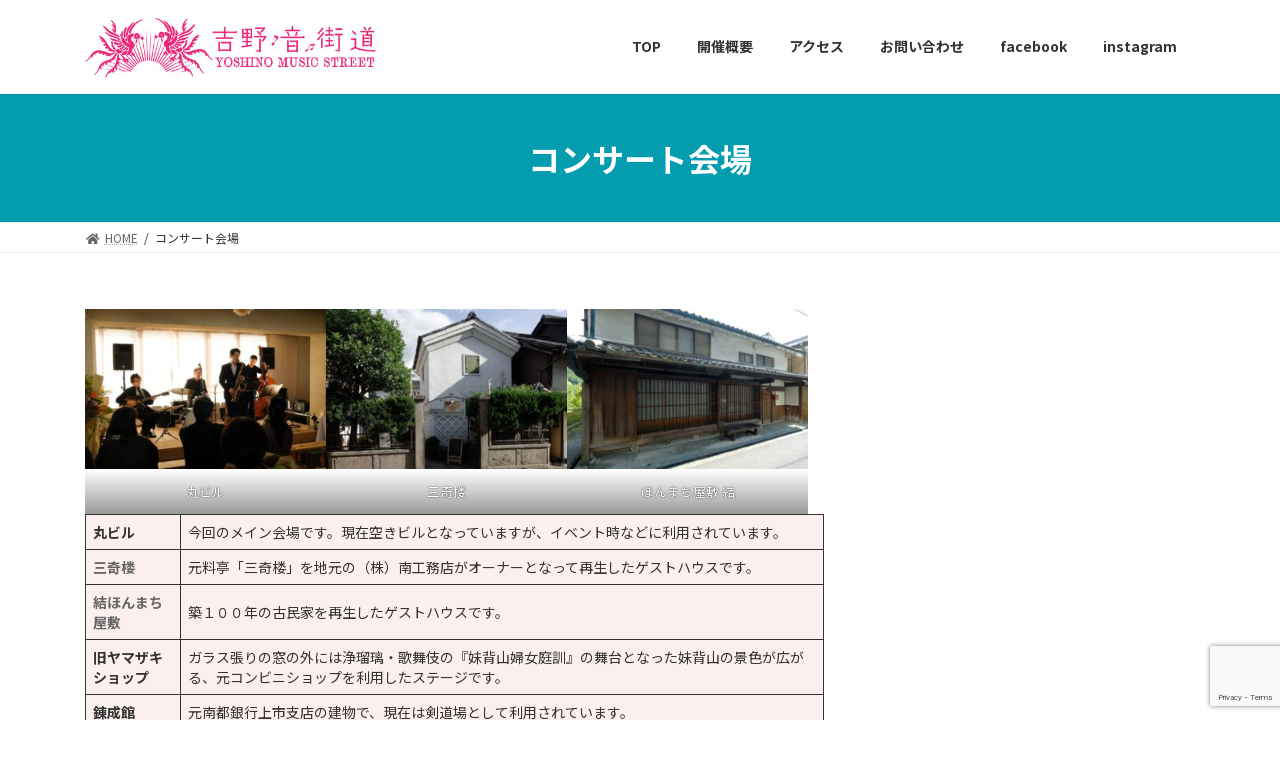

--- FILE ---
content_type: text/html; charset=UTF-8
request_url: https://yoshino-music-street.com/venue
body_size: 16415
content:
<!DOCTYPE html><html dir="ltr" lang="ja" prefix="og: https://ogp.me/ns#"><head><meta charset="utf-8"><meta http-equiv="X-UA-Compatible" content="IE=edge"><meta name="viewport" content="width=device-width, initial-scale=1"><title>コンサート会場 - 吉野音街道公式ページ</title><meta name="description" content="2021年11月20日奈良・吉野町で開催されるストリート音楽フェスティバル・第１回「吉野音街道」の会場施設の紹介です -" /><meta name="robots" content="max-image-preview:large" /><link rel="canonical" href="https://yoshino-music-street.com/venue" /><meta name="generator" content="All in One SEO (AIOSEO) 4.8.4.1" /><meta property="og:locale" content="ja_JP" /><meta property="og:site_name" content="吉野音街道公式ページ - 旧伊勢街道の音楽フェス" /><meta property="og:type" content="article" /><meta property="og:title" content="コンサート会場 - 吉野音街道公式ページ" /><meta property="og:description" content="2021年11月20日奈良・吉野町で開催されるストリート音楽フェスティバル・第１回「吉野音街道」の会場施設の紹介です -" /><meta property="og:url" content="https://yoshino-music-street.com/venue" /><meta property="article:published_time" content="2021-07-08T01:36:17+00:00" /><meta property="article:modified_time" content="2022-10-09T06:43:14+00:00" /><meta property="article:publisher" content="https://www.facebook.com/yoshinomusicstreet" /><meta name="twitter:card" content="summary" /><meta name="twitter:title" content="コンサート会場 - 吉野音街道公式ページ" /><meta name="twitter:description" content="2021年11月20日奈良・吉野町で開催されるストリート音楽フェスティバル・第１回「吉野音街道」の会場施設の紹介です -" /> <script type="application/ld+json" class="aioseo-schema">{"@context":"https:\/\/schema.org","@graph":[{"@type":"BreadcrumbList","@id":"https:\/\/yoshino-music-street.com\/venue#breadcrumblist","itemListElement":[{"@type":"ListItem","@id":"https:\/\/yoshino-music-street.com#listItem","position":1,"name":"\u30db\u30fc\u30e0","item":"https:\/\/yoshino-music-street.com","nextItem":{"@type":"ListItem","@id":"https:\/\/yoshino-music-street.com\/venue#listItem","name":"\u30b3\u30f3\u30b5\u30fc\u30c8\u4f1a\u5834"}},{"@type":"ListItem","@id":"https:\/\/yoshino-music-street.com\/venue#listItem","position":2,"name":"\u30b3\u30f3\u30b5\u30fc\u30c8\u4f1a\u5834","previousItem":{"@type":"ListItem","@id":"https:\/\/yoshino-music-street.com#listItem","name":"\u30db\u30fc\u30e0"}}]},{"@type":"Organization","@id":"https:\/\/yoshino-music-street.com\/#organization","name":"\u5409\u91ce\u97f3\u8857\u9053\u516c\u5f0f\u30da\u30fc\u30b8","description":"\u65e7\u4f0a\u52e2\u8857\u9053\u306e\u97f3\u697d\u30d5\u30a7\u30b9","url":"https:\/\/yoshino-music-street.com\/","telephone":"+818042497618","logo":{"@type":"ImageObject","url":"https:\/\/yoshino-music-street.com\/wp-content\/uploads\/2021\/06\/\u30a2\u30bb\u30c3\u30c8-8.png","@id":"https:\/\/yoshino-music-street.com\/venue\/#organizationLogo","width":194,"height":83},"image":{"@id":"https:\/\/yoshino-music-street.com\/venue\/#organizationLogo"},"sameAs":["https:\/\/www.facebook.com\/yoshinomusicstreet"]},{"@type":"WebPage","@id":"https:\/\/yoshino-music-street.com\/venue#webpage","url":"https:\/\/yoshino-music-street.com\/venue","name":"\u30b3\u30f3\u30b5\u30fc\u30c8\u4f1a\u5834 - \u5409\u91ce\u97f3\u8857\u9053\u516c\u5f0f\u30da\u30fc\u30b8","description":"2021\u5e7411\u670820\u65e5\u5948\u826f\u30fb\u5409\u91ce\u753a\u3067\u958b\u50ac\u3055\u308c\u308b\u30b9\u30c8\u30ea\u30fc\u30c8\u97f3\u697d\u30d5\u30a7\u30b9\u30c6\u30a3\u30d0\u30eb\u30fb\u7b2c\uff11\u56de\u300c\u5409\u91ce\u97f3\u8857\u9053\u300d\u306e\u4f1a\u5834\u65bd\u8a2d\u306e\u7d39\u4ecb\u3067\u3059 -","inLanguage":"ja","isPartOf":{"@id":"https:\/\/yoshino-music-street.com\/#website"},"breadcrumb":{"@id":"https:\/\/yoshino-music-street.com\/venue#breadcrumblist"},"image":{"@type":"ImageObject","url":"https:\/\/yoshino-music-street.com\/wp-content\/uploads\/2021\/07\/208438417_266317811963034_1398769557548363089_n.jpg","@id":"https:\/\/yoshino-music-street.com\/venue\/#mainImage","width":1800,"height":1200,"caption":"\u4e38\u30d3\u30eb"},"primaryImageOfPage":{"@id":"https:\/\/yoshino-music-street.com\/venue#mainImage"},"datePublished":"2021-07-08T10:36:17+09:00","dateModified":"2022-10-09T15:43:14+09:00"},{"@type":"WebSite","@id":"https:\/\/yoshino-music-street.com\/#website","url":"https:\/\/yoshino-music-street.com\/","name":"\u5409\u91ce\u97f3\u8857\u9053\u516c\u5f0f\u30da\u30fc\u30b8","description":"\u65e7\u4f0a\u52e2\u8857\u9053\u306e\u97f3\u697d\u30d5\u30a7\u30b9","inLanguage":"ja","publisher":{"@id":"https:\/\/yoshino-music-street.com\/#organization"}}]}</script> <link rel="alternate" type="application/rss+xml" title="吉野音街道公式ページ &raquo; フィード" href="https://yoshino-music-street.com/feed" /><link rel="alternate" type="application/rss+xml" title="吉野音街道公式ページ &raquo; コメントフィード" href="https://yoshino-music-street.com/comments/feed" /><link rel="alternate" title="oEmbed (JSON)" type="application/json+oembed" href="https://yoshino-music-street.com/wp-json/oembed/1.0/embed?url=https%3A%2F%2Fyoshino-music-street.com%2Fvenue" /><link rel="alternate" title="oEmbed (XML)" type="text/xml+oembed" href="https://yoshino-music-street.com/wp-json/oembed/1.0/embed?url=https%3A%2F%2Fyoshino-music-street.com%2Fvenue&#038;format=xml" /> <style id='wp-img-auto-sizes-contain-inline-css' type='text/css'>img:is([sizes=auto i],[sizes^="auto," i]){contain-intrinsic-size:3000px 1500px}
/*# sourceURL=wp-img-auto-sizes-contain-inline-css */</style><style id='wp-emoji-styles-inline-css' type='text/css'>img.wp-smiley, img.emoji {
		display: inline !important;
		border: none !important;
		box-shadow: none !important;
		height: 1em !important;
		width: 1em !important;
		margin: 0 0.07em !important;
		vertical-align: -0.1em !important;
		background: none !important;
		padding: 0 !important;
	}
/*# sourceURL=wp-emoji-styles-inline-css */</style><style id='wp-block-library-inline-css' type='text/css'>:root{--wp-block-synced-color:#7a00df;--wp-block-synced-color--rgb:122,0,223;--wp-bound-block-color:var(--wp-block-synced-color);--wp-editor-canvas-background:#ddd;--wp-admin-theme-color:#007cba;--wp-admin-theme-color--rgb:0,124,186;--wp-admin-theme-color-darker-10:#006ba1;--wp-admin-theme-color-darker-10--rgb:0,107,160.5;--wp-admin-theme-color-darker-20:#005a87;--wp-admin-theme-color-darker-20--rgb:0,90,135;--wp-admin-border-width-focus:2px}@media (min-resolution:192dpi){:root{--wp-admin-border-width-focus:1.5px}}.wp-element-button{cursor:pointer}:root .has-very-light-gray-background-color{background-color:#eee}:root .has-very-dark-gray-background-color{background-color:#313131}:root .has-very-light-gray-color{color:#eee}:root .has-very-dark-gray-color{color:#313131}:root .has-vivid-green-cyan-to-vivid-cyan-blue-gradient-background{background:linear-gradient(135deg,#00d084,#0693e3)}:root .has-purple-crush-gradient-background{background:linear-gradient(135deg,#34e2e4,#4721fb 50%,#ab1dfe)}:root .has-hazy-dawn-gradient-background{background:linear-gradient(135deg,#faaca8,#dad0ec)}:root .has-subdued-olive-gradient-background{background:linear-gradient(135deg,#fafae1,#67a671)}:root .has-atomic-cream-gradient-background{background:linear-gradient(135deg,#fdd79a,#004a59)}:root .has-nightshade-gradient-background{background:linear-gradient(135deg,#330968,#31cdcf)}:root .has-midnight-gradient-background{background:linear-gradient(135deg,#020381,#2874fc)}:root{--wp--preset--font-size--normal:16px;--wp--preset--font-size--huge:42px}.has-regular-font-size{font-size:1em}.has-larger-font-size{font-size:2.625em}.has-normal-font-size{font-size:var(--wp--preset--font-size--normal)}.has-huge-font-size{font-size:var(--wp--preset--font-size--huge)}.has-text-align-center{text-align:center}.has-text-align-left{text-align:left}.has-text-align-right{text-align:right}.has-fit-text{white-space:nowrap!important}#end-resizable-editor-section{display:none}.aligncenter{clear:both}.items-justified-left{justify-content:flex-start}.items-justified-center{justify-content:center}.items-justified-right{justify-content:flex-end}.items-justified-space-between{justify-content:space-between}.screen-reader-text{border:0;clip-path:inset(50%);height:1px;margin:-1px;overflow:hidden;padding:0;position:absolute;width:1px;word-wrap:normal!important}.screen-reader-text:focus{background-color:#ddd;clip-path:none;color:#444;display:block;font-size:1em;height:auto;left:5px;line-height:normal;padding:15px 23px 14px;text-decoration:none;top:5px;width:auto;z-index:100000}html :where(.has-border-color){border-style:solid}html :where([style*=border-top-color]){border-top-style:solid}html :where([style*=border-right-color]){border-right-style:solid}html :where([style*=border-bottom-color]){border-bottom-style:solid}html :where([style*=border-left-color]){border-left-style:solid}html :where([style*=border-width]){border-style:solid}html :where([style*=border-top-width]){border-top-style:solid}html :where([style*=border-right-width]){border-right-style:solid}html :where([style*=border-bottom-width]){border-bottom-style:solid}html :where([style*=border-left-width]){border-left-style:solid}html :where(img[class*=wp-image-]){height:auto;max-width:100%}:where(figure){margin:0 0 1em}html :where(.is-position-sticky){--wp-admin--admin-bar--position-offset:var(--wp-admin--admin-bar--height,0px)}@media screen and (max-width:600px){html :where(.is-position-sticky){--wp-admin--admin-bar--position-offset:0px}}

/*# sourceURL=wp-block-library-inline-css */</style><style id='wp-block-button-inline-css' type='text/css'>.wp-block-button__link{align-content:center;box-sizing:border-box;cursor:pointer;display:inline-block;height:100%;text-align:center;word-break:break-word}.wp-block-button__link.aligncenter{text-align:center}.wp-block-button__link.alignright{text-align:right}:where(.wp-block-button__link){border-radius:9999px;box-shadow:none;padding:calc(.667em + 2px) calc(1.333em + 2px);text-decoration:none}.wp-block-button[style*=text-decoration] .wp-block-button__link{text-decoration:inherit}.wp-block-buttons>.wp-block-button.has-custom-width{max-width:none}.wp-block-buttons>.wp-block-button.has-custom-width .wp-block-button__link{width:100%}.wp-block-buttons>.wp-block-button.has-custom-font-size .wp-block-button__link{font-size:inherit}.wp-block-buttons>.wp-block-button.wp-block-button__width-25{width:calc(25% - var(--wp--style--block-gap, .5em)*.75)}.wp-block-buttons>.wp-block-button.wp-block-button__width-50{width:calc(50% - var(--wp--style--block-gap, .5em)*.5)}.wp-block-buttons>.wp-block-button.wp-block-button__width-75{width:calc(75% - var(--wp--style--block-gap, .5em)*.25)}.wp-block-buttons>.wp-block-button.wp-block-button__width-100{flex-basis:100%;width:100%}.wp-block-buttons.is-vertical>.wp-block-button.wp-block-button__width-25{width:25%}.wp-block-buttons.is-vertical>.wp-block-button.wp-block-button__width-50{width:50%}.wp-block-buttons.is-vertical>.wp-block-button.wp-block-button__width-75{width:75%}.wp-block-button.is-style-squared,.wp-block-button__link.wp-block-button.is-style-squared{border-radius:0}.wp-block-button.no-border-radius,.wp-block-button__link.no-border-radius{border-radius:0!important}:root :where(.wp-block-button .wp-block-button__link.is-style-outline),:root :where(.wp-block-button.is-style-outline>.wp-block-button__link){border:2px solid;padding:.667em 1.333em}:root :where(.wp-block-button .wp-block-button__link.is-style-outline:not(.has-text-color)),:root :where(.wp-block-button.is-style-outline>.wp-block-button__link:not(.has-text-color)){color:currentColor}:root :where(.wp-block-button .wp-block-button__link.is-style-outline:not(.has-background)),:root :where(.wp-block-button.is-style-outline>.wp-block-button__link:not(.has-background)){background-color:initial;background-image:none}
/*# sourceURL=https://yoshino-music-street.com/wp-includes/blocks/button/style.min.css */</style><style id='wp-block-buttons-inline-css' type='text/css'>.wp-block-buttons{box-sizing:border-box}.wp-block-buttons.is-vertical{flex-direction:column}.wp-block-buttons.is-vertical>.wp-block-button:last-child{margin-bottom:0}.wp-block-buttons>.wp-block-button{display:inline-block;margin:0}.wp-block-buttons.is-content-justification-left{justify-content:flex-start}.wp-block-buttons.is-content-justification-left.is-vertical{align-items:flex-start}.wp-block-buttons.is-content-justification-center{justify-content:center}.wp-block-buttons.is-content-justification-center.is-vertical{align-items:center}.wp-block-buttons.is-content-justification-right{justify-content:flex-end}.wp-block-buttons.is-content-justification-right.is-vertical{align-items:flex-end}.wp-block-buttons.is-content-justification-space-between{justify-content:space-between}.wp-block-buttons.aligncenter{text-align:center}.wp-block-buttons:not(.is-content-justification-space-between,.is-content-justification-right,.is-content-justification-left,.is-content-justification-center) .wp-block-button.aligncenter{margin-left:auto;margin-right:auto;width:100%}.wp-block-buttons[style*=text-decoration] .wp-block-button,.wp-block-buttons[style*=text-decoration] .wp-block-button__link{text-decoration:inherit}.wp-block-buttons.has-custom-font-size .wp-block-button__link{font-size:inherit}.wp-block-buttons .wp-block-button__link{width:100%}.wp-block-button.aligncenter{text-align:center}
/*# sourceURL=https://yoshino-music-street.com/wp-includes/blocks/buttons/style.min.css */</style><style id='global-styles-inline-css' type='text/css'>:root{--wp--preset--aspect-ratio--square: 1;--wp--preset--aspect-ratio--4-3: 4/3;--wp--preset--aspect-ratio--3-4: 3/4;--wp--preset--aspect-ratio--3-2: 3/2;--wp--preset--aspect-ratio--2-3: 2/3;--wp--preset--aspect-ratio--16-9: 16/9;--wp--preset--aspect-ratio--9-16: 9/16;--wp--preset--color--black: #000000;--wp--preset--color--cyan-bluish-gray: #abb8c3;--wp--preset--color--white: #ffffff;--wp--preset--color--pale-pink: #f78da7;--wp--preset--color--vivid-red: #cf2e2e;--wp--preset--color--luminous-vivid-orange: #ff6900;--wp--preset--color--luminous-vivid-amber: #fcb900;--wp--preset--color--light-green-cyan: #7bdcb5;--wp--preset--color--vivid-green-cyan: #00d084;--wp--preset--color--pale-cyan-blue: #8ed1fc;--wp--preset--color--vivid-cyan-blue: #0693e3;--wp--preset--color--vivid-purple: #9b51e0;--wp--preset--gradient--vivid-cyan-blue-to-vivid-purple: linear-gradient(135deg,rgba(6,147,227,1) 0%,rgb(155,81,224) 100%);--wp--preset--gradient--light-green-cyan-to-vivid-green-cyan: linear-gradient(135deg,rgb(122,220,180) 0%,rgb(0,208,130) 100%);--wp--preset--gradient--luminous-vivid-amber-to-luminous-vivid-orange: linear-gradient(135deg,rgba(252,185,0,1) 0%,rgba(255,105,0,1) 100%);--wp--preset--gradient--luminous-vivid-orange-to-vivid-red: linear-gradient(135deg,rgba(255,105,0,1) 0%,rgb(207,46,46) 100%);--wp--preset--gradient--very-light-gray-to-cyan-bluish-gray: linear-gradient(135deg,rgb(238,238,238) 0%,rgb(169,184,195) 100%);--wp--preset--gradient--cool-to-warm-spectrum: linear-gradient(135deg,rgb(74,234,220) 0%,rgb(151,120,209) 20%,rgb(207,42,186) 40%,rgb(238,44,130) 60%,rgb(251,105,98) 80%,rgb(254,248,76) 100%);--wp--preset--gradient--blush-light-purple: linear-gradient(135deg,rgb(255,206,236) 0%,rgb(152,150,240) 100%);--wp--preset--gradient--blush-bordeaux: linear-gradient(135deg,rgb(254,205,165) 0%,rgb(254,45,45) 50%,rgb(107,0,62) 100%);--wp--preset--gradient--luminous-dusk: linear-gradient(135deg,rgb(255,203,112) 0%,rgb(199,81,192) 50%,rgb(65,88,208) 100%);--wp--preset--gradient--pale-ocean: linear-gradient(135deg,rgb(255,245,203) 0%,rgb(182,227,212) 50%,rgb(51,167,181) 100%);--wp--preset--gradient--electric-grass: linear-gradient(135deg,rgb(202,248,128) 0%,rgb(113,206,126) 100%);--wp--preset--gradient--midnight: linear-gradient(135deg,rgb(2,3,129) 0%,rgb(40,116,252) 100%);--wp--preset--gradient--vivid-green-cyan-to-vivid-cyan-blue: linear-gradient(135deg,rgba(0,208,132,1) 0%,rgba(6,147,227,1) 100%);--wp--preset--font-size--small: 12px;--wp--preset--font-size--medium: 20px;--wp--preset--font-size--large: 18px;--wp--preset--font-size--x-large: 42px;--wp--preset--font-size--regular: 16px;--wp--preset--font-size--huge: 21px;--wp--preset--spacing--20: 0.44rem;--wp--preset--spacing--30: 0.67rem;--wp--preset--spacing--40: 1rem;--wp--preset--spacing--50: 1.5rem;--wp--preset--spacing--60: 2.25rem;--wp--preset--spacing--70: 3.38rem;--wp--preset--spacing--80: 5.06rem;--wp--preset--shadow--natural: 6px 6px 9px rgba(0, 0, 0, 0.2);--wp--preset--shadow--deep: 12px 12px 50px rgba(0, 0, 0, 0.4);--wp--preset--shadow--sharp: 6px 6px 0px rgba(0, 0, 0, 0.2);--wp--preset--shadow--outlined: 6px 6px 0px -3px rgb(255, 255, 255), 6px 6px rgb(0, 0, 0);--wp--preset--shadow--crisp: 6px 6px 0px rgb(0, 0, 0);}:where(.is-layout-flex){gap: 0.5em;}:where(.is-layout-grid){gap: 0.5em;}body .is-layout-flex{display: flex;}.is-layout-flex{flex-wrap: wrap;align-items: center;}.is-layout-flex > :is(*, div){margin: 0;}body .is-layout-grid{display: grid;}.is-layout-grid > :is(*, div){margin: 0;}:where(.wp-block-columns.is-layout-flex){gap: 2em;}:where(.wp-block-columns.is-layout-grid){gap: 2em;}:where(.wp-block-post-template.is-layout-flex){gap: 1.25em;}:where(.wp-block-post-template.is-layout-grid){gap: 1.25em;}.has-black-color{color: var(--wp--preset--color--black) !important;}.has-cyan-bluish-gray-color{color: var(--wp--preset--color--cyan-bluish-gray) !important;}.has-white-color{color: var(--wp--preset--color--white) !important;}.has-pale-pink-color{color: var(--wp--preset--color--pale-pink) !important;}.has-vivid-red-color{color: var(--wp--preset--color--vivid-red) !important;}.has-luminous-vivid-orange-color{color: var(--wp--preset--color--luminous-vivid-orange) !important;}.has-luminous-vivid-amber-color{color: var(--wp--preset--color--luminous-vivid-amber) !important;}.has-light-green-cyan-color{color: var(--wp--preset--color--light-green-cyan) !important;}.has-vivid-green-cyan-color{color: var(--wp--preset--color--vivid-green-cyan) !important;}.has-pale-cyan-blue-color{color: var(--wp--preset--color--pale-cyan-blue) !important;}.has-vivid-cyan-blue-color{color: var(--wp--preset--color--vivid-cyan-blue) !important;}.has-vivid-purple-color{color: var(--wp--preset--color--vivid-purple) !important;}.has-black-background-color{background-color: var(--wp--preset--color--black) !important;}.has-cyan-bluish-gray-background-color{background-color: var(--wp--preset--color--cyan-bluish-gray) !important;}.has-white-background-color{background-color: var(--wp--preset--color--white) !important;}.has-pale-pink-background-color{background-color: var(--wp--preset--color--pale-pink) !important;}.has-vivid-red-background-color{background-color: var(--wp--preset--color--vivid-red) !important;}.has-luminous-vivid-orange-background-color{background-color: var(--wp--preset--color--luminous-vivid-orange) !important;}.has-luminous-vivid-amber-background-color{background-color: var(--wp--preset--color--luminous-vivid-amber) !important;}.has-light-green-cyan-background-color{background-color: var(--wp--preset--color--light-green-cyan) !important;}.has-vivid-green-cyan-background-color{background-color: var(--wp--preset--color--vivid-green-cyan) !important;}.has-pale-cyan-blue-background-color{background-color: var(--wp--preset--color--pale-cyan-blue) !important;}.has-vivid-cyan-blue-background-color{background-color: var(--wp--preset--color--vivid-cyan-blue) !important;}.has-vivid-purple-background-color{background-color: var(--wp--preset--color--vivid-purple) !important;}.has-black-border-color{border-color: var(--wp--preset--color--black) !important;}.has-cyan-bluish-gray-border-color{border-color: var(--wp--preset--color--cyan-bluish-gray) !important;}.has-white-border-color{border-color: var(--wp--preset--color--white) !important;}.has-pale-pink-border-color{border-color: var(--wp--preset--color--pale-pink) !important;}.has-vivid-red-border-color{border-color: var(--wp--preset--color--vivid-red) !important;}.has-luminous-vivid-orange-border-color{border-color: var(--wp--preset--color--luminous-vivid-orange) !important;}.has-luminous-vivid-amber-border-color{border-color: var(--wp--preset--color--luminous-vivid-amber) !important;}.has-light-green-cyan-border-color{border-color: var(--wp--preset--color--light-green-cyan) !important;}.has-vivid-green-cyan-border-color{border-color: var(--wp--preset--color--vivid-green-cyan) !important;}.has-pale-cyan-blue-border-color{border-color: var(--wp--preset--color--pale-cyan-blue) !important;}.has-vivid-cyan-blue-border-color{border-color: var(--wp--preset--color--vivid-cyan-blue) !important;}.has-vivid-purple-border-color{border-color: var(--wp--preset--color--vivid-purple) !important;}.has-vivid-cyan-blue-to-vivid-purple-gradient-background{background: var(--wp--preset--gradient--vivid-cyan-blue-to-vivid-purple) !important;}.has-light-green-cyan-to-vivid-green-cyan-gradient-background{background: var(--wp--preset--gradient--light-green-cyan-to-vivid-green-cyan) !important;}.has-luminous-vivid-amber-to-luminous-vivid-orange-gradient-background{background: var(--wp--preset--gradient--luminous-vivid-amber-to-luminous-vivid-orange) !important;}.has-luminous-vivid-orange-to-vivid-red-gradient-background{background: var(--wp--preset--gradient--luminous-vivid-orange-to-vivid-red) !important;}.has-very-light-gray-to-cyan-bluish-gray-gradient-background{background: var(--wp--preset--gradient--very-light-gray-to-cyan-bluish-gray) !important;}.has-cool-to-warm-spectrum-gradient-background{background: var(--wp--preset--gradient--cool-to-warm-spectrum) !important;}.has-blush-light-purple-gradient-background{background: var(--wp--preset--gradient--blush-light-purple) !important;}.has-blush-bordeaux-gradient-background{background: var(--wp--preset--gradient--blush-bordeaux) !important;}.has-luminous-dusk-gradient-background{background: var(--wp--preset--gradient--luminous-dusk) !important;}.has-pale-ocean-gradient-background{background: var(--wp--preset--gradient--pale-ocean) !important;}.has-electric-grass-gradient-background{background: var(--wp--preset--gradient--electric-grass) !important;}.has-midnight-gradient-background{background: var(--wp--preset--gradient--midnight) !important;}.has-small-font-size{font-size: var(--wp--preset--font-size--small) !important;}.has-medium-font-size{font-size: var(--wp--preset--font-size--medium) !important;}.has-large-font-size{font-size: var(--wp--preset--font-size--large) !important;}.has-x-large-font-size{font-size: var(--wp--preset--font-size--x-large) !important;}
/*# sourceURL=global-styles-inline-css */</style><style id='core-block-supports-inline-css' type='text/css'>.wp-block-gallery.wp-block-gallery-1{--wp--style--unstable-gallery-gap:var( --wp--style--gallery-gap-default, var( --gallery-block--gutter-size, var( --wp--style--block-gap, 0.5em ) ) );gap:var( --wp--style--gallery-gap-default, var( --gallery-block--gutter-size, var( --wp--style--block-gap, 0.5em ) ) );}.wp-block-gallery.wp-block-gallery-2{--wp--style--unstable-gallery-gap:var( --wp--style--gallery-gap-default, var( --gallery-block--gutter-size, var( --wp--style--block-gap, 0.5em ) ) );gap:var( --wp--style--gallery-gap-default, var( --gallery-block--gutter-size, var( --wp--style--block-gap, 0.5em ) ) );}
/*# sourceURL=core-block-supports-inline-css */</style><style id='classic-theme-styles-inline-css' type='text/css'>/*! This file is auto-generated */
.wp-block-button__link{color:#fff;background-color:#32373c;border-radius:9999px;box-shadow:none;text-decoration:none;padding:calc(.667em + 2px) calc(1.333em + 2px);font-size:1.125em}.wp-block-file__button{background:#32373c;color:#fff;text-decoration:none}
/*# sourceURL=/wp-includes/css/classic-themes.min.css */</style><link rel='preload' id='contact-form-7-css' href='https://yoshino-music-street.com/wp-content/cache/autoptimize/autoptimize_single_64ac31699f5326cb3c76122498b76f66.php?ver=6.1' as='style' onload="this.onload=null;this.rel='stylesheet'"/><link rel='stylesheet' id='contact-form-7-css' href='https://yoshino-music-street.com/wp-content/cache/autoptimize/autoptimize_single_64ac31699f5326cb3c76122498b76f66.php?ver=6.1' media='print' onload="this.media='all'; this.onload=null;"><link rel='stylesheet' id='lightning-common-style-css' href='https://yoshino-music-street.com/wp-content/cache/autoptimize/autoptimize_single_a6d9bc8ee38b6c125b78249e809fcc25.php?ver=14.5.2' type='text/css' media='all' /><style id='lightning-common-style-inline-css' type='text/css'>/* Lightning */:root {--vk-color-primary:#039daf;--vk-color-primary-dark:#027d8c;--vk-color-primary-vivid:#03acc0;--g_nav_main_acc_icon_open_url:url(https://yoshino-music-street.com/wp-content/themes/lightning/_g3/inc/vk-mobile-nav/package/images/vk-menu-acc-icon-open-black.svg);--g_nav_main_acc_icon_close_url: url(https://yoshino-music-street.com/wp-content/themes/lightning/_g3/inc/vk-mobile-nav/package/images/vk-menu-close-black.svg);--g_nav_sub_acc_icon_open_url: url(https://yoshino-music-street.com/wp-content/themes/lightning/_g3/inc/vk-mobile-nav/package/images/vk-menu-acc-icon-open-white.svg);--g_nav_sub_acc_icon_close_url: url(https://yoshino-music-street.com/wp-content/themes/lightning/_g3/inc/vk-mobile-nav/package/images/vk-menu-close-white.svg);}
/* vk-mobile-nav */:root {--vk-mobile-nav-menu-btn-bg-src: url("https://yoshino-music-street.com/wp-content/themes/lightning/_g3/inc/vk-mobile-nav/package/images/vk-menu-btn-black.svg");--vk-mobile-nav-menu-btn-close-bg-src: url("https://yoshino-music-street.com/wp-content/themes/lightning/_g3/inc/vk-mobile-nav/package/images/vk-menu-close-black.svg");--vk-menu-acc-icon-open-black-bg-src: url("https://yoshino-music-street.com/wp-content/themes/lightning/_g3/inc/vk-mobile-nav/package/images/vk-menu-acc-icon-open-black.svg");--vk-menu-acc-icon-open-white-bg-src: url("https://yoshino-music-street.com/wp-content/themes/lightning/_g3/inc/vk-mobile-nav/package/images/vk-menu-acc-icon-open-white.svg");--vk-menu-acc-icon-close-black-bg-src: url("https://yoshino-music-street.com/wp-content/themes/lightning/_g3/inc/vk-mobile-nav/package/images/vk-menu-close-black.svg");--vk-menu-acc-icon-close-white-bg-src: url("https://yoshino-music-street.com/wp-content/themes/lightning/_g3/inc/vk-mobile-nav/package/images/vk-menu-close-white.svg");}
/*# sourceURL=lightning-common-style-inline-css */</style><link rel='stylesheet' id='lightning-design-style-css' href='https://yoshino-music-street.com/wp-content/cache/autoptimize/autoptimize_single_3f933241e0ef766dd238f06cffc40fdd.php?ver=14.5.2' type='text/css' media='all' /><style id='lightning-design-style-inline-css' type='text/css'>.tagcloud a:before { font-family: "Font Awesome 5 Free";content: "\f02b";font-weight: bold; }
/*# sourceURL=lightning-design-style-inline-css */</style><link rel='stylesheet' id='vk-swiper-style-css' href='https://yoshino-music-street.com/wp-content/themes/lightning/_g3/inc/vk-swiper/package/assets/css/swiper.min.css?ver=5.4.5' type='text/css' media='all' /><link rel='preload' id='vk-blog-card-css' href='https://yoshino-music-street.com/wp-content/cache/autoptimize/autoptimize_single_bae5b1379fcaa427cec9b0cc3d5ed0c3.php?ver=6.9' as='style' onload="this.onload=null;this.rel='stylesheet'"/><link rel='stylesheet' id='vk-blog-card-css' href='https://yoshino-music-street.com/wp-content/cache/autoptimize/autoptimize_single_bae5b1379fcaa427cec9b0cc3d5ed0c3.php?ver=6.9' media='print' onload="this.media='all'; this.onload=null;"><link rel='preload' id='lightning-theme-style-css' href='https://yoshino-music-street.com/wp-content/themes/lightning/style.css?ver=14.5.2' as='style' onload="this.onload=null;this.rel='stylesheet'"/><link rel='stylesheet' id='lightning-theme-style-css' href='https://yoshino-music-street.com/wp-content/themes/lightning/style.css?ver=14.5.2' media='print' onload="this.media='all'; this.onload=null;"><link rel='preload' id='vk-font-awesome-css' href='https://yoshino-music-street.com/wp-content/themes/lightning/inc/font-awesome/package/versions/5/css/all.min.css?ver=5.13.0' as='style' onload="this.onload=null;this.rel='stylesheet'"/><link rel='stylesheet' id='vk-font-awesome-css' href='https://yoshino-music-street.com/wp-content/themes/lightning/inc/font-awesome/package/versions/5/css/all.min.css?ver=5.13.0' media='print' onload="this.media='all'; this.onload=null;"><style id='akismet-widget-style-inline-css' type='text/css'>.a-stats {
				--akismet-color-mid-green: #357b49;
				--akismet-color-white: #fff;
				--akismet-color-light-grey: #f6f7f7;

				max-width: 350px;
				width: auto;
			}

			.a-stats * {
				all: unset;
				box-sizing: border-box;
			}

			.a-stats strong {
				font-weight: 600;
			}

			.a-stats a.a-stats__link,
			.a-stats a.a-stats__link:visited,
			.a-stats a.a-stats__link:active {
				background: var(--akismet-color-mid-green);
				border: none;
				box-shadow: none;
				border-radius: 8px;
				color: var(--akismet-color-white);
				cursor: pointer;
				display: block;
				font-family: -apple-system, BlinkMacSystemFont, 'Segoe UI', 'Roboto', 'Oxygen-Sans', 'Ubuntu', 'Cantarell', 'Helvetica Neue', sans-serif;
				font-weight: 500;
				padding: 12px;
				text-align: center;
				text-decoration: none;
				transition: all 0.2s ease;
			}

			/* Extra specificity to deal with TwentyTwentyOne focus style */
			.widget .a-stats a.a-stats__link:focus {
				background: var(--akismet-color-mid-green);
				color: var(--akismet-color-white);
				text-decoration: none;
			}

			.a-stats a.a-stats__link:hover {
				filter: brightness(110%);
				box-shadow: 0 4px 12px rgba(0, 0, 0, 0.06), 0 0 2px rgba(0, 0, 0, 0.16);
			}

			.a-stats .count {
				color: var(--akismet-color-white);
				display: block;
				font-size: 1.5em;
				line-height: 1.4;
				padding: 0 13px;
				white-space: nowrap;
			}
		
/*# sourceURL=akismet-widget-style-inline-css */</style><link rel='preload' id='wp-block-image-css' href='https://yoshino-music-street.com/wp-includes/blocks/image/style.min.css?ver=6.9' as='style' onload="this.onload=null;this.rel='stylesheet'"/><link rel='stylesheet' id='wp-block-image-css' href='https://yoshino-music-street.com/wp-includes/blocks/image/style.min.css?ver=6.9' media='print' onload="this.media='all'; this.onload=null;"><link rel='preload' id='wp-block-gallery-css' href='https://yoshino-music-street.com/wp-includes/blocks/gallery/style.min.css?ver=6.9' as='style' onload="this.onload=null;this.rel='stylesheet'"/><link rel='stylesheet' id='wp-block-gallery-css' href='https://yoshino-music-street.com/wp-includes/blocks/gallery/style.min.css?ver=6.9' media='print' onload="this.media='all'; this.onload=null;"><link rel='preload' id='wp-block-group-css' href='https://yoshino-music-street.com/wp-includes/blocks/group/style.min.css?ver=6.9' as='style' onload="this.onload=null;this.rel='stylesheet'"/><link rel='stylesheet' id='wp-block-group-css' href='https://yoshino-music-street.com/wp-includes/blocks/group/style.min.css?ver=6.9' media='print' onload="this.media='all'; this.onload=null;"><link rel='preload' id='wp-block-table-css' href='https://yoshino-music-street.com/wp-includes/blocks/table/style.min.css?ver=6.9' as='style' onload="this.onload=null;this.rel='stylesheet'"/><link rel='stylesheet' id='wp-block-table-css' href='https://yoshino-music-street.com/wp-includes/blocks/table/style.min.css?ver=6.9' media='print' onload="this.media='all'; this.onload=null;"><link rel="https://api.w.org/" href="https://yoshino-music-street.com/wp-json/" /><link rel="alternate" title="JSON" type="application/json" href="https://yoshino-music-street.com/wp-json/wp/v2/pages/47" /><link rel="EditURI" type="application/rsd+xml" title="RSD" href="https://yoshino-music-street.com/xmlrpc.php?rsd" /><meta name="generator" content="WordPress 6.9" /><link rel='shortlink' href='https://yoshino-music-street.com/?p=47' /> <noscript><style>.lazyload[data-src]{display:none !important;}</style></noscript><style>.lazyload{background-image:none !important;}.lazyload:before{background-image:none !important;}</style><link rel="icon" href="https://yoshino-music-street.com/wp-content/uploads/2021/07/cropped-217751776_100465518996971_4575535253763411507_n-32x32.png" sizes="32x32" /><link rel="icon" href="https://yoshino-music-street.com/wp-content/uploads/2021/07/cropped-217751776_100465518996971_4575535253763411507_n-192x192.png" sizes="192x192" /><link rel="apple-touch-icon" href="https://yoshino-music-street.com/wp-content/uploads/2021/07/cropped-217751776_100465518996971_4575535253763411507_n-180x180.png" /><meta name="msapplication-TileImage" content="https://yoshino-music-street.com/wp-content/uploads/2021/07/cropped-217751776_100465518996971_4575535253763411507_n-270x270.png" /><style type="text/css" id="wp-custom-css">.site-footer-copyright p:last-child {
	display: none;
}
/* Contact Form 7 */
/* 必須マーク */
.must{
	color: #fff;
	margin-right: 10px;
	padding: 6px 10px;
	background: #f58694; /* 背景色 */
	border-radius: 5px;
	font-size: 80%;
}

/* 任意マーク */
.free {
	color: #fff;
	margin-right: 10px;
	padding: 6px 10px;
	background: #7fbfff; /* 背景色 */
	border-radius: 5px;
}

/* 項目名を太字にする */
form p {
	font-weight: 600;
}

/* 入力項目を見やすくする */
input.wpcf7-form-control.wpcf7-text,
textarea.wpcf7-form-control.wpcf7-textarea {
	width: 100%;
	padding: 8px 15px;
	margin-right: 10px;
	margin-top: 10px;
	border: 1px solid #d0d5d8; /* 枠線の色 */
	border-radius: 3px;
}
textarea.wpcf7-form-control.wpcf7-textarea {
	height: 200px;
}

/* 必須項目の入力欄を見やすくする */
input.wpcf7-form-control.wpcf7-text.wpcf7-validates-as-required {
	background: #eff1f5; /* 背景色 */
}

/* 送信ボタンを見やすくする */
input.wpcf7-submit {
	width: 100%; /* 好みで60〜80%でもOK */
	height: 60px;
	border-color: #ffbf7f; /* 枠線の色 */
	background: #ffbf7f; /* ボタンの色 */
	color: #fff;
	font-size: 20px;
	font-weight: 600;
	border-radius: 2px;
}

/* エラーメッセージを見やすくする */
span.wpcf7-not-valid-tip,
.wpcf7-response-output.wpcf7-validation-errors {
	color: red;
	font-weight: 600;
}

/* ギャラリーの写真を均一にする */
body .wp-block-gallery .blocks-gallery-item {
  flex-grow: 0;
}

.vk_posts.next-prev {
	display: none;
}
.wp-block-gallery.has-nested-images.is-cropped figure.wp-block-image:not(#individual-image){
	flex-grow:0;
}</style><link rel='preload' id='add_google_fonts_noto_sans-css' href='https://fonts.googleapis.com/css2?family=Noto+Sans+JP%3Awght%40400%3B700&#038;display=swap&#038;ver=6.9' as='style' onload="this.onload=null;this.rel='stylesheet'"/><link rel='stylesheet' id='add_google_fonts_noto_sans-css' href='https://fonts.googleapis.com/css2?family=Noto+Sans+JP%3Awght%40400%3B700&#038;display=swap&#038;ver=6.9' media='print' onload="this.media='all'; this.onload=null;"></head><body class="wp-singular page-template-default page page-id-47 wp-embed-responsive wp-theme-lightning sidebar-fix sidebar-fix-priority-top device-pc fa_v5_css"> <a class="skip-link screen-reader-text" href="#main">コンテンツへスキップ</a> <a class="skip-link screen-reader-text" href="#vk-mobile-nav">ナビゲーションに移動</a><header id="site-header" class="site-header site-header--layout--nav-float"><div id="site-header-container" class="site-header-container container"><div class="site-header-logo"> <a href="https://yoshino-music-street.com" class="custom-link no-lightbox" title="LOGO" onclick="event.stopPropagation()" target="_self"> <span><img src="[data-uri]" alt="吉野音街道公式ページ" data-src="https://yoshino-music-street.com/wp-content/uploads/2023/06/8426167e536ec96e143cb0c91eed5a5e-1.jpg" decoding="async" class="lazyload" data-eio-rwidth="500" data-eio-rheight="102" /><noscript><img src="https://yoshino-music-street.com/wp-content/uploads/2023/06/8426167e536ec96e143cb0c91eed5a5e-1.jpg" alt="吉野音街道公式ページ" data-eio="l" /></noscript></span> </a></div><nav id="global-nav" class="global-nav global-nav--layout--float-right"><ul id="menu-header-main-menu" class="menu vk-menu-acc global-nav-list nav"><li id="menu-item-296" class="menu-item menu-item-type-custom menu-item-object-custom menu-item-home"><a href="https://yoshino-music-street.com"><strong class="global-nav-name">TOP</strong></a></li><li id="menu-item-101" class="menu-item menu-item-type-post_type menu-item-object-page"><a href="https://yoshino-music-street.com/concept"><strong class="global-nav-name">開催概要</strong></a></li><li id="menu-item-1373" class="menu-item menu-item-type-post_type menu-item-object-page"><a href="https://yoshino-music-street.com/access"><strong class="global-nav-name">アクセス</strong></a></li><li id="menu-item-309" class="menu-item menu-item-type-post_type menu-item-object-page"><a href="https://yoshino-music-street.com/contact"><strong class="global-nav-name">お問い合わせ</strong></a></li><li id="menu-item-2183" class="menu-item menu-item-type-custom menu-item-object-custom"><a href="https://www.facebook.com/yoshinomusicstreet"><strong class="global-nav-name">facebook</strong></a></li><li id="menu-item-2186" class="menu-item menu-item-type-custom menu-item-object-custom"><a href="https://www.instagram.com/yoshino_otokaido/"><strong class="global-nav-name">instagram</strong></a></li></ul></nav></div></header><div class="page-header"><div class="page-header-inner container"><h1 class="page-header-title">コンサート会場</h1></div></div><div id="breadcrumb" class="breadcrumb"><div class="container"><ol class="breadcrumb-list"><li class="breadcrumb-list__item breadcrumb-list__item--home" itemprop="itemListElement" itemscope itemtype="http://schema.org/ListItem"><a href="https://yoshino-music-street.com" itemprop="item"><i class="fas fa-fw fa-home"></i><span itemprop="name">HOME</span></a></li><li class="breadcrumb-list__item" itemprop="itemListElement" itemscope itemtype="http://schema.org/ListItem"><span itemprop="name">コンサート会場</span></li></ol></div></div><div class="site-body"><div class="site-body-container container"><div class="main-section main-section--col--two" id="main" role="main"><div id="post-47" class="entry entry-full post-47 page type-page status-publish has-post-thumbnail hentry"><div class="entry-body"><div class="wp-block-group"><div class="wp-block-group__inner-container is-layout-flow wp-block-group-is-layout-flow"><figure class="wp-block-gallery has-nested-images columns-default is-cropped wp-block-gallery-2 is-layout-flex wp-block-gallery-is-layout-flex"><figure class="wp-block-image size-large"><img fetchpriority="high" decoding="async" width="1024" height="683" data-id="135" src="[data-uri]" alt="" class="wp-image-135 lazyload"   data-src="https://yoshino-music-street.com/wp-content/uploads/2021/07/208438417_266317811963034_1398769557548363089_n-1024x683.jpg" data-srcset="https://yoshino-music-street.com/wp-content/uploads/2021/07/208438417_266317811963034_1398769557548363089_n-1024x683.jpg 1024w, https://yoshino-music-street.com/wp-content/uploads/2021/07/208438417_266317811963034_1398769557548363089_n-300x200.jpg 300w, https://yoshino-music-street.com/wp-content/uploads/2021/07/208438417_266317811963034_1398769557548363089_n-768x512.jpg 768w, https://yoshino-music-street.com/wp-content/uploads/2021/07/208438417_266317811963034_1398769557548363089_n-1536x1024.jpg 1536w, https://yoshino-music-street.com/wp-content/uploads/2021/07/208438417_266317811963034_1398769557548363089_n.jpg 1800w" data-sizes="auto" data-eio-rwidth="1024" data-eio-rheight="683" /><noscript><img fetchpriority="high" decoding="async" width="1024" height="683" data-id="135" src="https://yoshino-music-street.com/wp-content/uploads/2021/07/208438417_266317811963034_1398769557548363089_n-1024x683.jpg" alt="" class="wp-image-135" srcset="https://yoshino-music-street.com/wp-content/uploads/2021/07/208438417_266317811963034_1398769557548363089_n-1024x683.jpg 1024w, https://yoshino-music-street.com/wp-content/uploads/2021/07/208438417_266317811963034_1398769557548363089_n-300x200.jpg 300w, https://yoshino-music-street.com/wp-content/uploads/2021/07/208438417_266317811963034_1398769557548363089_n-768x512.jpg 768w, https://yoshino-music-street.com/wp-content/uploads/2021/07/208438417_266317811963034_1398769557548363089_n-1536x1024.jpg 1536w, https://yoshino-music-street.com/wp-content/uploads/2021/07/208438417_266317811963034_1398769557548363089_n.jpg 1800w" sizes="(max-width: 1024px) 100vw, 1024px" data-eio="l" /></noscript><figcaption>丸ビル</figcaption></figure><figure class="wp-block-image size-large"><img decoding="async" width="1024" height="683" data-id="136" src="[data-uri]" alt="" class="wp-image-136 lazyload"   data-src="https://yoshino-music-street.com/wp-content/uploads/2021/07/211999064_1227385237703930_3495561963407780984_n-1024x683.jpg" data-srcset="https://yoshino-music-street.com/wp-content/uploads/2021/07/211999064_1227385237703930_3495561963407780984_n-1024x683.jpg 1024w, https://yoshino-music-street.com/wp-content/uploads/2021/07/211999064_1227385237703930_3495561963407780984_n-300x200.jpg 300w, https://yoshino-music-street.com/wp-content/uploads/2021/07/211999064_1227385237703930_3495561963407780984_n-768x512.jpg 768w, https://yoshino-music-street.com/wp-content/uploads/2021/07/211999064_1227385237703930_3495561963407780984_n-1536x1024.jpg 1536w, https://yoshino-music-street.com/wp-content/uploads/2021/07/211999064_1227385237703930_3495561963407780984_n.jpg 1800w" data-sizes="auto" data-eio-rwidth="1024" data-eio-rheight="683" /><noscript><img decoding="async" width="1024" height="683" data-id="136" src="https://yoshino-music-street.com/wp-content/uploads/2021/07/211999064_1227385237703930_3495561963407780984_n-1024x683.jpg" alt="" class="wp-image-136" srcset="https://yoshino-music-street.com/wp-content/uploads/2021/07/211999064_1227385237703930_3495561963407780984_n-1024x683.jpg 1024w, https://yoshino-music-street.com/wp-content/uploads/2021/07/211999064_1227385237703930_3495561963407780984_n-300x200.jpg 300w, https://yoshino-music-street.com/wp-content/uploads/2021/07/211999064_1227385237703930_3495561963407780984_n-768x512.jpg 768w, https://yoshino-music-street.com/wp-content/uploads/2021/07/211999064_1227385237703930_3495561963407780984_n-1536x1024.jpg 1536w, https://yoshino-music-street.com/wp-content/uploads/2021/07/211999064_1227385237703930_3495561963407780984_n.jpg 1800w" sizes="(max-width: 1024px) 100vw, 1024px" data-eio="l" /></noscript><figcaption>三奇楼</figcaption></figure><figure class="wp-block-image size-large"><img decoding="async" width="1024" height="683" data-id="137" src="[data-uri]" alt="" class="wp-image-137 lazyload"   data-src="https://yoshino-music-street.com/wp-content/uploads/2021/07/211924156_2891134544460475_4519748375593180229_n-1024x683.jpg" data-srcset="https://yoshino-music-street.com/wp-content/uploads/2021/07/211924156_2891134544460475_4519748375593180229_n-1024x683.jpg 1024w, https://yoshino-music-street.com/wp-content/uploads/2021/07/211924156_2891134544460475_4519748375593180229_n-300x200.jpg 300w, https://yoshino-music-street.com/wp-content/uploads/2021/07/211924156_2891134544460475_4519748375593180229_n-768x512.jpg 768w, https://yoshino-music-street.com/wp-content/uploads/2021/07/211924156_2891134544460475_4519748375593180229_n-1536x1024.jpg 1536w, https://yoshino-music-street.com/wp-content/uploads/2021/07/211924156_2891134544460475_4519748375593180229_n.jpg 1800w" data-sizes="auto" data-eio-rwidth="1024" data-eio-rheight="683" /><noscript><img decoding="async" width="1024" height="683" data-id="137" src="https://yoshino-music-street.com/wp-content/uploads/2021/07/211924156_2891134544460475_4519748375593180229_n-1024x683.jpg" alt="" class="wp-image-137" srcset="https://yoshino-music-street.com/wp-content/uploads/2021/07/211924156_2891134544460475_4519748375593180229_n-1024x683.jpg 1024w, https://yoshino-music-street.com/wp-content/uploads/2021/07/211924156_2891134544460475_4519748375593180229_n-300x200.jpg 300w, https://yoshino-music-street.com/wp-content/uploads/2021/07/211924156_2891134544460475_4519748375593180229_n-768x512.jpg 768w, https://yoshino-music-street.com/wp-content/uploads/2021/07/211924156_2891134544460475_4519748375593180229_n-1536x1024.jpg 1536w, https://yoshino-music-street.com/wp-content/uploads/2021/07/211924156_2891134544460475_4519748375593180229_n.jpg 1800w" sizes="(max-width: 1024px) 100vw, 1024px" data-eio="l" /></noscript><figcaption>ほんまち屋敷 結</figcaption></figure></figure></div></div><figure class="wp-block-table"><table class="has-background" style="background-color:#fcf0ef"><tbody><tr><td><strong>丸ビル</strong></td><td>今回のメイン会場です。現在空きビルとなっていますが、イベント時などに利用されています。</td></tr><tr><td><strong><a href="http://sankirou.com/" target="_blank" rel="noreferrer noopener">三奇楼</a></strong></td><td>元料亭「三奇楼」を地元の（株）南工務店がオーナーとなって再生したゲストハウスです。</td></tr><tr><td><a href="https://www.yui-honmachiyashiki.com/" target="_blank" rel="noreferrer noopener"><strong>結ほんまち屋敷</strong></a></td><td>築１００年の古民家を再生したゲストハウスです。</td></tr><tr><td><strong>旧ヤマザキショップ</strong></td><td>ガラス張りの窓の外には浄瑠璃・歌舞伎の『妹背山婦女庭訓』の舞台となった妹背山の景色が広がる、元コンビニショップを利用したステージです。</td></tr><tr><td><strong>錬成館</strong></td><td>元南都銀行上市支店の建物で、現在は剣道場として利用されています。</td></tr><tr><td><strong>大師山</strong>寺</td><td>奈良時代開創、大師信仰の聖地として全国からお参りのある真言宗のお寺です</td></tr></tbody></table></figure></div></div></div><div class="sub-section sub-section--col--two"></div></div></div><footer class="site-footer"><div class="container site-footer-content"><div class="row"><div class="col-lg-4 col-md-6"><aside class="widget widget_block widget_media_image" id="block-2"><figure class="wp-block-image size-full"><img decoding="async" width="300" height="100" src="[data-uri]" alt="" class="wp-image-474 lazyload" data-src="https://yoshino-music-street.com/wp-content/uploads/2021/07/217390262_353998139645642_2055381469198050016_n.jpg" data-eio-rwidth="300" data-eio-rheight="100" /><noscript><img decoding="async" width="300" height="100" src="https://yoshino-music-street.com/wp-content/uploads/2021/07/217390262_353998139645642_2055381469198050016_n.jpg" alt="" class="wp-image-474" data-eio="l" /></noscript></figure></aside><aside class="widget widget_block widget_media_image" id="block-4"><figure class="wp-block-image size-full"><a href="http://www.yoshinostyle.jp/" target="_blank"><img decoding="async" width="300" height="100" src="[data-uri]" alt="" class="wp-image-477 lazyload" data-src="https://yoshino-music-street.com/wp-content/uploads/2021/07/217396226_633256214311064_5398211161862291915_n.png" data-eio-rwidth="300" data-eio-rheight="100" /><noscript><img decoding="async" width="300" height="100" src="https://yoshino-music-street.com/wp-content/uploads/2021/07/217396226_633256214311064_5398211161862291915_n.png" alt="" class="wp-image-477" data-eio="l" /></noscript></a></figure></aside><aside class="widget widget_block widget_media_image" id="block-16"><div class="wp-block-image"><figure class="aligncenter size-large is-resized"><a href="https://kuzu-core.com"><img decoding="async" src="[data-uri]" alt="" class="wp-image-1550 lazyload" width="232" height="167"   data-src="https://yoshino-music-street.com/wp-content/uploads/2022/11/313855587_519186173128865_3346948793764007798_n-1024x741.jpg" data-srcset="https://yoshino-music-street.com/wp-content/uploads/2022/11/313855587_519186173128865_3346948793764007798_n-1024x741.jpg 1024w, https://yoshino-music-street.com/wp-content/uploads/2022/11/313855587_519186173128865_3346948793764007798_n-300x217.jpg 300w, https://yoshino-music-street.com/wp-content/uploads/2022/11/313855587_519186173128865_3346948793764007798_n-768x556.jpg 768w, https://yoshino-music-street.com/wp-content/uploads/2022/11/313855587_519186173128865_3346948793764007798_n.jpg 1133w" data-sizes="auto" data-eio-rwidth="1024" data-eio-rheight="741" /><noscript><img decoding="async" src="https://yoshino-music-street.com/wp-content/uploads/2022/11/313855587_519186173128865_3346948793764007798_n-1024x741.jpg" alt="" class="wp-image-1550" width="232" height="167" srcset="https://yoshino-music-street.com/wp-content/uploads/2022/11/313855587_519186173128865_3346948793764007798_n-1024x741.jpg 1024w, https://yoshino-music-street.com/wp-content/uploads/2022/11/313855587_519186173128865_3346948793764007798_n-300x217.jpg 300w, https://yoshino-music-street.com/wp-content/uploads/2022/11/313855587_519186173128865_3346948793764007798_n-768x556.jpg 768w, https://yoshino-music-street.com/wp-content/uploads/2022/11/313855587_519186173128865_3346948793764007798_n.jpg 1133w" sizes="(max-width: 232px) 100vw, 232px" data-eio="l" /></noscript></a></figure></div></aside></div><div class="col-lg-4 col-md-6"><aside class="widget widget_block widget_media_image" id="block-3"><figure class="wp-block-image size-full"><a href="http://minami-kinoie.com/" target="_blank"><img decoding="async" width="300" height="100" src="[data-uri]" alt="" class="wp-image-475 lazyload" data-src="https://yoshino-music-street.com/wp-content/uploads/2021/07/218421335_1173399153136544_5662162825764633781_n.png" data-eio-rwidth="300" data-eio-rheight="100" /><noscript><img decoding="async" width="300" height="100" src="https://yoshino-music-street.com/wp-content/uploads/2021/07/218421335_1173399153136544_5662162825764633781_n.png" alt="" class="wp-image-475" data-eio="l" /></noscript></a></figure></aside><aside class="widget widget_block widget_media_image" id="block-6"><figure class="wp-block-image size-full"><a href="http://spf-music.com"><img decoding="async" width="300" height="100" src="[data-uri]" alt="" class="wp-image-480 lazyload" data-src="https://yoshino-music-street.com/wp-content/uploads/2021/07/スプーンフルバナー-2.jpg" data-eio-rwidth="300" data-eio-rheight="100" /><noscript><img decoding="async" width="300" height="100" src="https://yoshino-music-street.com/wp-content/uploads/2021/07/スプーンフルバナー-2.jpg" alt="" class="wp-image-480" data-eio="l" /></noscript></a></figure></aside><aside class="widget widget_block widget_media_image" id="block-14"><div class="wp-block-image"><figure class="aligncenter size-full is-resized"><a href="https://positive-vibration.jimdosite.com" class="custom-link no-lightbox" title="274485378_501018754923177_6093006079181135059_n" onclick="event.stopPropagation()" target="_self"><img decoding="async" src="[data-uri]" alt="" class="wp-image-1086 lazyload" width="224" height="125"   data-src="https://yoshino-music-street.com/wp-content/uploads/2022/08/274485378_501018754923177_6093006079181135059_n.jpg" data-srcset="https://yoshino-music-street.com/wp-content/uploads/2022/08/274485378_501018754923177_6093006079181135059_n.jpg 750w, https://yoshino-music-street.com/wp-content/uploads/2022/08/274485378_501018754923177_6093006079181135059_n-300x169.jpg 300w, https://yoshino-music-street.com/wp-content/uploads/2022/08/274485378_501018754923177_6093006079181135059_n-320x180.jpg 320w" data-sizes="auto" data-eio-rwidth="750" data-eio-rheight="422" /><noscript><img decoding="async" src="https://yoshino-music-street.com/wp-content/uploads/2022/08/274485378_501018754923177_6093006079181135059_n.jpg" alt="" class="wp-image-1086" width="224" height="125" srcset="https://yoshino-music-street.com/wp-content/uploads/2022/08/274485378_501018754923177_6093006079181135059_n.jpg 750w, https://yoshino-music-street.com/wp-content/uploads/2022/08/274485378_501018754923177_6093006079181135059_n-300x169.jpg 300w, https://yoshino-music-street.com/wp-content/uploads/2022/08/274485378_501018754923177_6093006079181135059_n-320x180.jpg 320w" sizes="(max-width: 224px) 100vw, 224px" data-eio="l" /></noscript></a></figure></div></aside></div><div class="col-lg-4 col-md-6"><aside class="widget widget_block widget_media_image" id="block-5"><figure class="wp-block-image size-full"><a href="http://sankirou.com/" target="_blank"><img decoding="async" width="300" height="100" src="[data-uri]" alt="" class="wp-image-476 lazyload" data-src="https://yoshino-music-street.com/wp-content/uploads/2021/07/218326001_850817662217484_4122253443628773668_n.png" data-eio-rwidth="300" data-eio-rheight="100" /><noscript><img decoding="async" width="300" height="100" src="https://yoshino-music-street.com/wp-content/uploads/2021/07/218326001_850817662217484_4122253443628773668_n.png" alt="" class="wp-image-476" data-eio="l" /></noscript></a></figure></aside><aside class="widget widget_block widget_media_image" id="block-7"><figure class="wp-block-image size-full"><a href="https://kansaijazznetwork.jimdofree.com/"><img decoding="async" width="300" height="100" src="[data-uri]" alt="" class="wp-image-481 lazyload" data-src="https://yoshino-music-street.com/wp-content/uploads/2021/07/219787536_358461385871535_63308274544458422_n.jpg" data-eio-rwidth="300" data-eio-rheight="100" /><noscript><img decoding="async" width="300" height="100" src="https://yoshino-music-street.com/wp-content/uploads/2021/07/219787536_358461385871535_63308274544458422_n.jpg" alt="" class="wp-image-481" data-eio="l" /></noscript></a></figure></aside><aside class="widget widget_block widget_media_image" id="block-19"><figure class="wp-block-image size-large"><a href="http://teramoto-mokuzai.jp"><img decoding="async" width="1024" height="338" src="[data-uri]" alt="" class="wp-image-1587 lazyload"   data-src="https://yoshino-music-street.com/wp-content/uploads/2022/11/f35e653f9812d7a60ea336f1a5ef513f-1024x338.jpg" data-srcset="https://yoshino-music-street.com/wp-content/uploads/2022/11/f35e653f9812d7a60ea336f1a5ef513f-1024x338.jpg 1024w, https://yoshino-music-street.com/wp-content/uploads/2022/11/f35e653f9812d7a60ea336f1a5ef513f-300x99.jpg 300w, https://yoshino-music-street.com/wp-content/uploads/2022/11/f35e653f9812d7a60ea336f1a5ef513f-768x253.jpg 768w, https://yoshino-music-street.com/wp-content/uploads/2022/11/f35e653f9812d7a60ea336f1a5ef513f.jpg 1446w" data-sizes="auto" data-eio-rwidth="1024" data-eio-rheight="338" /><noscript><img decoding="async" width="1024" height="338" src="https://yoshino-music-street.com/wp-content/uploads/2022/11/f35e653f9812d7a60ea336f1a5ef513f-1024x338.jpg" alt="" class="wp-image-1587" srcset="https://yoshino-music-street.com/wp-content/uploads/2022/11/f35e653f9812d7a60ea336f1a5ef513f-1024x338.jpg 1024w, https://yoshino-music-street.com/wp-content/uploads/2022/11/f35e653f9812d7a60ea336f1a5ef513f-300x99.jpg 300w, https://yoshino-music-street.com/wp-content/uploads/2022/11/f35e653f9812d7a60ea336f1a5ef513f-768x253.jpg 768w, https://yoshino-music-street.com/wp-content/uploads/2022/11/f35e653f9812d7a60ea336f1a5ef513f.jpg 1446w" sizes="(max-width: 1024px) 100vw, 1024px" data-eio="l" /></noscript></a></figure></aside></div></div></div><div class="container site-footer-copyright"><p>Copyright &copy; 吉野音街道公式ページ All Rights Reserved.</p><p>Powered by <a href="https://wordpress.org/">WordPress</a> &amp; <a href="https://lightning.nagoya/ja/" target="_blank" title="Free WordPress Theme Lightning"> Lightning Theme</a> by Vektor,Inc. technology.</p></div></footer><div id="vk-mobile-nav-menu-btn" class="vk-mobile-nav-menu-btn">MENU</div><div class="vk-mobile-nav vk-mobile-nav-drop-in" id="vk-mobile-nav"><nav class="vk-mobile-nav-menu-outer" role="navigation"><ul id="menu-header-main-menu-1" class="vk-menu-acc menu"><li id="menu-item-296" class="menu-item menu-item-type-custom menu-item-object-custom menu-item-home menu-item-296"><a href="https://yoshino-music-street.com">TOP</a></li><li id="menu-item-101" class="menu-item menu-item-type-post_type menu-item-object-page menu-item-101"><a href="https://yoshino-music-street.com/concept">開催概要</a></li><li id="menu-item-1373" class="menu-item menu-item-type-post_type menu-item-object-page menu-item-1373"><a href="https://yoshino-music-street.com/access">アクセス</a></li><li id="menu-item-309" class="menu-item menu-item-type-post_type menu-item-object-page menu-item-309"><a href="https://yoshino-music-street.com/contact">お問い合わせ</a></li><li id="menu-item-2183" class="menu-item menu-item-type-custom menu-item-object-custom menu-item-2183"><a href="https://www.facebook.com/yoshinomusicstreet">facebook</a></li><li id="menu-item-2186" class="menu-item menu-item-type-custom menu-item-object-custom menu-item-2186"><a href="https://www.instagram.com/yoshino_otokaido/">instagram</a></li></ul></nav><aside class="widget vk-mobile-nav-widget widget_block" id="block-32"><div class="wp-block-buttons is-layout-flex wp-block-buttons-is-layout-flex"><div class="wp-block-button"><a class="wp-block-button__link wp-element-button" href="https://passmarket.yahoo.co.jp/event/show/detail/02zvnep720b31.html">デジタルチケット販売サイト</a></div></div></aside></div> <script type="speculationrules">{"prefetch":[{"source":"document","where":{"and":[{"href_matches":"/*"},{"not":{"href_matches":["/wp-*.php","/wp-admin/*","/wp-content/uploads/*","/wp-content/*","/wp-content/plugins/*","/wp-content/themes/lightning/*","/wp-content/themes/lightning/_g3/*","/*\\?(.+)"]}},{"not":{"selector_matches":"a[rel~=\"nofollow\"]"}},{"not":{"selector_matches":".no-prefetch, .no-prefetch a"}}]},"eagerness":"conservative"}]}</script> <script defer src="[data-uri]"></script> <script defer id="eio-lazy-load-js-before" src="[data-uri]"></script> <script defer type="text/javascript" src="https://yoshino-music-street.com/wp-content/plugins/ewww-image-optimizer/includes/lazysizes.min.js?ver=814" id="eio-lazy-load-js" data-wp-strategy="async"></script> <script type="text/javascript" src="https://yoshino-music-street.com/wp-includes/js/dist/hooks.min.js?ver=dd5603f07f9220ed27f1" id="wp-hooks-js"></script> <script type="text/javascript" src="https://yoshino-music-street.com/wp-includes/js/dist/i18n.min.js?ver=c26c3dc7bed366793375" id="wp-i18n-js"></script> <script defer id="wp-i18n-js-after" src="[data-uri]"></script> <script defer type="text/javascript" src="https://yoshino-music-street.com/wp-content/cache/autoptimize/autoptimize_single_96e7dc3f0e8559e4a3f3ca40b17ab9c3.php?ver=6.1" id="swv-js"></script> <script defer id="contact-form-7-js-translations" src="[data-uri]"></script> <script defer id="contact-form-7-js-before" src="[data-uri]"></script> <script defer type="text/javascript" src="https://yoshino-music-street.com/wp-content/cache/autoptimize/autoptimize_single_2912c657d0592cc532dff73d0d2ce7bb.php?ver=6.1" id="contact-form-7-js"></script> <script defer type="text/javascript" src="https://yoshino-music-street.com/wp-content/themes/lightning/_g3/inc/vk-swiper/package/assets/js/swiper.min.js?ver=5.4.5" id="vk-swiper-script-js"></script> <script defer id="vk-swiper-script-js-after" src="[data-uri]"></script> <script defer id="lightning-js-js-extra" src="[data-uri]"></script> <script defer type="text/javascript" src="https://yoshino-music-street.com/wp-content/cache/autoptimize/autoptimize_single_67239b197b3a8243a706c47c724f1331.php?ver=14.5.2" id="lightning-js-js"></script> <script defer type="text/javascript" src="https://www.google.com/recaptcha/api.js?render=6Le4ot0fAAAAAOsDfDd3amnoy95SAE6wl8AR44Qd&amp;ver=3.0" id="google-recaptcha-js"></script> <script type="text/javascript" src="https://yoshino-music-street.com/wp-includes/js/dist/vendor/wp-polyfill.min.js?ver=3.15.0" id="wp-polyfill-js"></script> <script defer id="wpcf7-recaptcha-js-before" src="[data-uri]"></script> <script defer type="text/javascript" src="https://yoshino-music-street.com/wp-content/cache/autoptimize/autoptimize_single_ec0187677793456f98473f49d9e9b95f.php?ver=6.1" id="wpcf7-recaptcha-js"></script> <script id="wp-emoji-settings" type="application/json">{"baseUrl":"https://s.w.org/images/core/emoji/17.0.2/72x72/","ext":".png","svgUrl":"https://s.w.org/images/core/emoji/17.0.2/svg/","svgExt":".svg","source":{"concatemoji":"https://yoshino-music-street.com/wp-includes/js/wp-emoji-release.min.js?ver=6.9"}}</script> <script type="module">/*! This file is auto-generated */
const a=JSON.parse(document.getElementById("wp-emoji-settings").textContent),o=(window._wpemojiSettings=a,"wpEmojiSettingsSupports"),s=["flag","emoji"];function i(e){try{var t={supportTests:e,timestamp:(new Date).valueOf()};sessionStorage.setItem(o,JSON.stringify(t))}catch(e){}}function c(e,t,n){e.clearRect(0,0,e.canvas.width,e.canvas.height),e.fillText(t,0,0);t=new Uint32Array(e.getImageData(0,0,e.canvas.width,e.canvas.height).data);e.clearRect(0,0,e.canvas.width,e.canvas.height),e.fillText(n,0,0);const a=new Uint32Array(e.getImageData(0,0,e.canvas.width,e.canvas.height).data);return t.every((e,t)=>e===a[t])}function p(e,t){e.clearRect(0,0,e.canvas.width,e.canvas.height),e.fillText(t,0,0);var n=e.getImageData(16,16,1,1);for(let e=0;e<n.data.length;e++)if(0!==n.data[e])return!1;return!0}function u(e,t,n,a){switch(t){case"flag":return n(e,"\ud83c\udff3\ufe0f\u200d\u26a7\ufe0f","\ud83c\udff3\ufe0f\u200b\u26a7\ufe0f")?!1:!n(e,"\ud83c\udde8\ud83c\uddf6","\ud83c\udde8\u200b\ud83c\uddf6")&&!n(e,"\ud83c\udff4\udb40\udc67\udb40\udc62\udb40\udc65\udb40\udc6e\udb40\udc67\udb40\udc7f","\ud83c\udff4\u200b\udb40\udc67\u200b\udb40\udc62\u200b\udb40\udc65\u200b\udb40\udc6e\u200b\udb40\udc67\u200b\udb40\udc7f");case"emoji":return!a(e,"\ud83e\u1fac8")}return!1}function f(e,t,n,a){let r;const o=(r="undefined"!=typeof WorkerGlobalScope&&self instanceof WorkerGlobalScope?new OffscreenCanvas(300,150):document.createElement("canvas")).getContext("2d",{willReadFrequently:!0}),s=(o.textBaseline="top",o.font="600 32px Arial",{});return e.forEach(e=>{s[e]=t(o,e,n,a)}),s}function r(e){var t=document.createElement("script");t.src=e,t.defer=!0,document.head.appendChild(t)}a.supports={everything:!0,everythingExceptFlag:!0},new Promise(t=>{let n=function(){try{var e=JSON.parse(sessionStorage.getItem(o));if("object"==typeof e&&"number"==typeof e.timestamp&&(new Date).valueOf()<e.timestamp+604800&&"object"==typeof e.supportTests)return e.supportTests}catch(e){}return null}();if(!n){if("undefined"!=typeof Worker&&"undefined"!=typeof OffscreenCanvas&&"undefined"!=typeof URL&&URL.createObjectURL&&"undefined"!=typeof Blob)try{var e="postMessage("+f.toString()+"("+[JSON.stringify(s),u.toString(),c.toString(),p.toString()].join(",")+"));",a=new Blob([e],{type:"text/javascript"});const r=new Worker(URL.createObjectURL(a),{name:"wpTestEmojiSupports"});return void(r.onmessage=e=>{i(n=e.data),r.terminate(),t(n)})}catch(e){}i(n=f(s,u,c,p))}t(n)}).then(e=>{for(const n in e)a.supports[n]=e[n],a.supports.everything=a.supports.everything&&a.supports[n],"flag"!==n&&(a.supports.everythingExceptFlag=a.supports.everythingExceptFlag&&a.supports[n]);var t;a.supports.everythingExceptFlag=a.supports.everythingExceptFlag&&!a.supports.flag,a.supports.everything||((t=a.source||{}).concatemoji?r(t.concatemoji):t.wpemoji&&t.twemoji&&(r(t.twemoji),r(t.wpemoji)))});
//# sourceURL=https://yoshino-music-street.com/wp-includes/js/wp-emoji-loader.min.js</script> </body></html>

--- FILE ---
content_type: text/html; charset=utf-8
request_url: https://www.google.com/recaptcha/api2/anchor?ar=1&k=6Le4ot0fAAAAAOsDfDd3amnoy95SAE6wl8AR44Qd&co=aHR0cHM6Ly95b3NoaW5vLW11c2ljLXN0cmVldC5jb206NDQz&hl=en&v=PoyoqOPhxBO7pBk68S4YbpHZ&size=invisible&anchor-ms=20000&execute-ms=30000&cb=apf79bgl5r01
body_size: 48470
content:
<!DOCTYPE HTML><html dir="ltr" lang="en"><head><meta http-equiv="Content-Type" content="text/html; charset=UTF-8">
<meta http-equiv="X-UA-Compatible" content="IE=edge">
<title>reCAPTCHA</title>
<style type="text/css">
/* cyrillic-ext */
@font-face {
  font-family: 'Roboto';
  font-style: normal;
  font-weight: 400;
  font-stretch: 100%;
  src: url(//fonts.gstatic.com/s/roboto/v48/KFO7CnqEu92Fr1ME7kSn66aGLdTylUAMa3GUBHMdazTgWw.woff2) format('woff2');
  unicode-range: U+0460-052F, U+1C80-1C8A, U+20B4, U+2DE0-2DFF, U+A640-A69F, U+FE2E-FE2F;
}
/* cyrillic */
@font-face {
  font-family: 'Roboto';
  font-style: normal;
  font-weight: 400;
  font-stretch: 100%;
  src: url(//fonts.gstatic.com/s/roboto/v48/KFO7CnqEu92Fr1ME7kSn66aGLdTylUAMa3iUBHMdazTgWw.woff2) format('woff2');
  unicode-range: U+0301, U+0400-045F, U+0490-0491, U+04B0-04B1, U+2116;
}
/* greek-ext */
@font-face {
  font-family: 'Roboto';
  font-style: normal;
  font-weight: 400;
  font-stretch: 100%;
  src: url(//fonts.gstatic.com/s/roboto/v48/KFO7CnqEu92Fr1ME7kSn66aGLdTylUAMa3CUBHMdazTgWw.woff2) format('woff2');
  unicode-range: U+1F00-1FFF;
}
/* greek */
@font-face {
  font-family: 'Roboto';
  font-style: normal;
  font-weight: 400;
  font-stretch: 100%;
  src: url(//fonts.gstatic.com/s/roboto/v48/KFO7CnqEu92Fr1ME7kSn66aGLdTylUAMa3-UBHMdazTgWw.woff2) format('woff2');
  unicode-range: U+0370-0377, U+037A-037F, U+0384-038A, U+038C, U+038E-03A1, U+03A3-03FF;
}
/* math */
@font-face {
  font-family: 'Roboto';
  font-style: normal;
  font-weight: 400;
  font-stretch: 100%;
  src: url(//fonts.gstatic.com/s/roboto/v48/KFO7CnqEu92Fr1ME7kSn66aGLdTylUAMawCUBHMdazTgWw.woff2) format('woff2');
  unicode-range: U+0302-0303, U+0305, U+0307-0308, U+0310, U+0312, U+0315, U+031A, U+0326-0327, U+032C, U+032F-0330, U+0332-0333, U+0338, U+033A, U+0346, U+034D, U+0391-03A1, U+03A3-03A9, U+03B1-03C9, U+03D1, U+03D5-03D6, U+03F0-03F1, U+03F4-03F5, U+2016-2017, U+2034-2038, U+203C, U+2040, U+2043, U+2047, U+2050, U+2057, U+205F, U+2070-2071, U+2074-208E, U+2090-209C, U+20D0-20DC, U+20E1, U+20E5-20EF, U+2100-2112, U+2114-2115, U+2117-2121, U+2123-214F, U+2190, U+2192, U+2194-21AE, U+21B0-21E5, U+21F1-21F2, U+21F4-2211, U+2213-2214, U+2216-22FF, U+2308-230B, U+2310, U+2319, U+231C-2321, U+2336-237A, U+237C, U+2395, U+239B-23B7, U+23D0, U+23DC-23E1, U+2474-2475, U+25AF, U+25B3, U+25B7, U+25BD, U+25C1, U+25CA, U+25CC, U+25FB, U+266D-266F, U+27C0-27FF, U+2900-2AFF, U+2B0E-2B11, U+2B30-2B4C, U+2BFE, U+3030, U+FF5B, U+FF5D, U+1D400-1D7FF, U+1EE00-1EEFF;
}
/* symbols */
@font-face {
  font-family: 'Roboto';
  font-style: normal;
  font-weight: 400;
  font-stretch: 100%;
  src: url(//fonts.gstatic.com/s/roboto/v48/KFO7CnqEu92Fr1ME7kSn66aGLdTylUAMaxKUBHMdazTgWw.woff2) format('woff2');
  unicode-range: U+0001-000C, U+000E-001F, U+007F-009F, U+20DD-20E0, U+20E2-20E4, U+2150-218F, U+2190, U+2192, U+2194-2199, U+21AF, U+21E6-21F0, U+21F3, U+2218-2219, U+2299, U+22C4-22C6, U+2300-243F, U+2440-244A, U+2460-24FF, U+25A0-27BF, U+2800-28FF, U+2921-2922, U+2981, U+29BF, U+29EB, U+2B00-2BFF, U+4DC0-4DFF, U+FFF9-FFFB, U+10140-1018E, U+10190-1019C, U+101A0, U+101D0-101FD, U+102E0-102FB, U+10E60-10E7E, U+1D2C0-1D2D3, U+1D2E0-1D37F, U+1F000-1F0FF, U+1F100-1F1AD, U+1F1E6-1F1FF, U+1F30D-1F30F, U+1F315, U+1F31C, U+1F31E, U+1F320-1F32C, U+1F336, U+1F378, U+1F37D, U+1F382, U+1F393-1F39F, U+1F3A7-1F3A8, U+1F3AC-1F3AF, U+1F3C2, U+1F3C4-1F3C6, U+1F3CA-1F3CE, U+1F3D4-1F3E0, U+1F3ED, U+1F3F1-1F3F3, U+1F3F5-1F3F7, U+1F408, U+1F415, U+1F41F, U+1F426, U+1F43F, U+1F441-1F442, U+1F444, U+1F446-1F449, U+1F44C-1F44E, U+1F453, U+1F46A, U+1F47D, U+1F4A3, U+1F4B0, U+1F4B3, U+1F4B9, U+1F4BB, U+1F4BF, U+1F4C8-1F4CB, U+1F4D6, U+1F4DA, U+1F4DF, U+1F4E3-1F4E6, U+1F4EA-1F4ED, U+1F4F7, U+1F4F9-1F4FB, U+1F4FD-1F4FE, U+1F503, U+1F507-1F50B, U+1F50D, U+1F512-1F513, U+1F53E-1F54A, U+1F54F-1F5FA, U+1F610, U+1F650-1F67F, U+1F687, U+1F68D, U+1F691, U+1F694, U+1F698, U+1F6AD, U+1F6B2, U+1F6B9-1F6BA, U+1F6BC, U+1F6C6-1F6CF, U+1F6D3-1F6D7, U+1F6E0-1F6EA, U+1F6F0-1F6F3, U+1F6F7-1F6FC, U+1F700-1F7FF, U+1F800-1F80B, U+1F810-1F847, U+1F850-1F859, U+1F860-1F887, U+1F890-1F8AD, U+1F8B0-1F8BB, U+1F8C0-1F8C1, U+1F900-1F90B, U+1F93B, U+1F946, U+1F984, U+1F996, U+1F9E9, U+1FA00-1FA6F, U+1FA70-1FA7C, U+1FA80-1FA89, U+1FA8F-1FAC6, U+1FACE-1FADC, U+1FADF-1FAE9, U+1FAF0-1FAF8, U+1FB00-1FBFF;
}
/* vietnamese */
@font-face {
  font-family: 'Roboto';
  font-style: normal;
  font-weight: 400;
  font-stretch: 100%;
  src: url(//fonts.gstatic.com/s/roboto/v48/KFO7CnqEu92Fr1ME7kSn66aGLdTylUAMa3OUBHMdazTgWw.woff2) format('woff2');
  unicode-range: U+0102-0103, U+0110-0111, U+0128-0129, U+0168-0169, U+01A0-01A1, U+01AF-01B0, U+0300-0301, U+0303-0304, U+0308-0309, U+0323, U+0329, U+1EA0-1EF9, U+20AB;
}
/* latin-ext */
@font-face {
  font-family: 'Roboto';
  font-style: normal;
  font-weight: 400;
  font-stretch: 100%;
  src: url(//fonts.gstatic.com/s/roboto/v48/KFO7CnqEu92Fr1ME7kSn66aGLdTylUAMa3KUBHMdazTgWw.woff2) format('woff2');
  unicode-range: U+0100-02BA, U+02BD-02C5, U+02C7-02CC, U+02CE-02D7, U+02DD-02FF, U+0304, U+0308, U+0329, U+1D00-1DBF, U+1E00-1E9F, U+1EF2-1EFF, U+2020, U+20A0-20AB, U+20AD-20C0, U+2113, U+2C60-2C7F, U+A720-A7FF;
}
/* latin */
@font-face {
  font-family: 'Roboto';
  font-style: normal;
  font-weight: 400;
  font-stretch: 100%;
  src: url(//fonts.gstatic.com/s/roboto/v48/KFO7CnqEu92Fr1ME7kSn66aGLdTylUAMa3yUBHMdazQ.woff2) format('woff2');
  unicode-range: U+0000-00FF, U+0131, U+0152-0153, U+02BB-02BC, U+02C6, U+02DA, U+02DC, U+0304, U+0308, U+0329, U+2000-206F, U+20AC, U+2122, U+2191, U+2193, U+2212, U+2215, U+FEFF, U+FFFD;
}
/* cyrillic-ext */
@font-face {
  font-family: 'Roboto';
  font-style: normal;
  font-weight: 500;
  font-stretch: 100%;
  src: url(//fonts.gstatic.com/s/roboto/v48/KFO7CnqEu92Fr1ME7kSn66aGLdTylUAMa3GUBHMdazTgWw.woff2) format('woff2');
  unicode-range: U+0460-052F, U+1C80-1C8A, U+20B4, U+2DE0-2DFF, U+A640-A69F, U+FE2E-FE2F;
}
/* cyrillic */
@font-face {
  font-family: 'Roboto';
  font-style: normal;
  font-weight: 500;
  font-stretch: 100%;
  src: url(//fonts.gstatic.com/s/roboto/v48/KFO7CnqEu92Fr1ME7kSn66aGLdTylUAMa3iUBHMdazTgWw.woff2) format('woff2');
  unicode-range: U+0301, U+0400-045F, U+0490-0491, U+04B0-04B1, U+2116;
}
/* greek-ext */
@font-face {
  font-family: 'Roboto';
  font-style: normal;
  font-weight: 500;
  font-stretch: 100%;
  src: url(//fonts.gstatic.com/s/roboto/v48/KFO7CnqEu92Fr1ME7kSn66aGLdTylUAMa3CUBHMdazTgWw.woff2) format('woff2');
  unicode-range: U+1F00-1FFF;
}
/* greek */
@font-face {
  font-family: 'Roboto';
  font-style: normal;
  font-weight: 500;
  font-stretch: 100%;
  src: url(//fonts.gstatic.com/s/roboto/v48/KFO7CnqEu92Fr1ME7kSn66aGLdTylUAMa3-UBHMdazTgWw.woff2) format('woff2');
  unicode-range: U+0370-0377, U+037A-037F, U+0384-038A, U+038C, U+038E-03A1, U+03A3-03FF;
}
/* math */
@font-face {
  font-family: 'Roboto';
  font-style: normal;
  font-weight: 500;
  font-stretch: 100%;
  src: url(//fonts.gstatic.com/s/roboto/v48/KFO7CnqEu92Fr1ME7kSn66aGLdTylUAMawCUBHMdazTgWw.woff2) format('woff2');
  unicode-range: U+0302-0303, U+0305, U+0307-0308, U+0310, U+0312, U+0315, U+031A, U+0326-0327, U+032C, U+032F-0330, U+0332-0333, U+0338, U+033A, U+0346, U+034D, U+0391-03A1, U+03A3-03A9, U+03B1-03C9, U+03D1, U+03D5-03D6, U+03F0-03F1, U+03F4-03F5, U+2016-2017, U+2034-2038, U+203C, U+2040, U+2043, U+2047, U+2050, U+2057, U+205F, U+2070-2071, U+2074-208E, U+2090-209C, U+20D0-20DC, U+20E1, U+20E5-20EF, U+2100-2112, U+2114-2115, U+2117-2121, U+2123-214F, U+2190, U+2192, U+2194-21AE, U+21B0-21E5, U+21F1-21F2, U+21F4-2211, U+2213-2214, U+2216-22FF, U+2308-230B, U+2310, U+2319, U+231C-2321, U+2336-237A, U+237C, U+2395, U+239B-23B7, U+23D0, U+23DC-23E1, U+2474-2475, U+25AF, U+25B3, U+25B7, U+25BD, U+25C1, U+25CA, U+25CC, U+25FB, U+266D-266F, U+27C0-27FF, U+2900-2AFF, U+2B0E-2B11, U+2B30-2B4C, U+2BFE, U+3030, U+FF5B, U+FF5D, U+1D400-1D7FF, U+1EE00-1EEFF;
}
/* symbols */
@font-face {
  font-family: 'Roboto';
  font-style: normal;
  font-weight: 500;
  font-stretch: 100%;
  src: url(//fonts.gstatic.com/s/roboto/v48/KFO7CnqEu92Fr1ME7kSn66aGLdTylUAMaxKUBHMdazTgWw.woff2) format('woff2');
  unicode-range: U+0001-000C, U+000E-001F, U+007F-009F, U+20DD-20E0, U+20E2-20E4, U+2150-218F, U+2190, U+2192, U+2194-2199, U+21AF, U+21E6-21F0, U+21F3, U+2218-2219, U+2299, U+22C4-22C6, U+2300-243F, U+2440-244A, U+2460-24FF, U+25A0-27BF, U+2800-28FF, U+2921-2922, U+2981, U+29BF, U+29EB, U+2B00-2BFF, U+4DC0-4DFF, U+FFF9-FFFB, U+10140-1018E, U+10190-1019C, U+101A0, U+101D0-101FD, U+102E0-102FB, U+10E60-10E7E, U+1D2C0-1D2D3, U+1D2E0-1D37F, U+1F000-1F0FF, U+1F100-1F1AD, U+1F1E6-1F1FF, U+1F30D-1F30F, U+1F315, U+1F31C, U+1F31E, U+1F320-1F32C, U+1F336, U+1F378, U+1F37D, U+1F382, U+1F393-1F39F, U+1F3A7-1F3A8, U+1F3AC-1F3AF, U+1F3C2, U+1F3C4-1F3C6, U+1F3CA-1F3CE, U+1F3D4-1F3E0, U+1F3ED, U+1F3F1-1F3F3, U+1F3F5-1F3F7, U+1F408, U+1F415, U+1F41F, U+1F426, U+1F43F, U+1F441-1F442, U+1F444, U+1F446-1F449, U+1F44C-1F44E, U+1F453, U+1F46A, U+1F47D, U+1F4A3, U+1F4B0, U+1F4B3, U+1F4B9, U+1F4BB, U+1F4BF, U+1F4C8-1F4CB, U+1F4D6, U+1F4DA, U+1F4DF, U+1F4E3-1F4E6, U+1F4EA-1F4ED, U+1F4F7, U+1F4F9-1F4FB, U+1F4FD-1F4FE, U+1F503, U+1F507-1F50B, U+1F50D, U+1F512-1F513, U+1F53E-1F54A, U+1F54F-1F5FA, U+1F610, U+1F650-1F67F, U+1F687, U+1F68D, U+1F691, U+1F694, U+1F698, U+1F6AD, U+1F6B2, U+1F6B9-1F6BA, U+1F6BC, U+1F6C6-1F6CF, U+1F6D3-1F6D7, U+1F6E0-1F6EA, U+1F6F0-1F6F3, U+1F6F7-1F6FC, U+1F700-1F7FF, U+1F800-1F80B, U+1F810-1F847, U+1F850-1F859, U+1F860-1F887, U+1F890-1F8AD, U+1F8B0-1F8BB, U+1F8C0-1F8C1, U+1F900-1F90B, U+1F93B, U+1F946, U+1F984, U+1F996, U+1F9E9, U+1FA00-1FA6F, U+1FA70-1FA7C, U+1FA80-1FA89, U+1FA8F-1FAC6, U+1FACE-1FADC, U+1FADF-1FAE9, U+1FAF0-1FAF8, U+1FB00-1FBFF;
}
/* vietnamese */
@font-face {
  font-family: 'Roboto';
  font-style: normal;
  font-weight: 500;
  font-stretch: 100%;
  src: url(//fonts.gstatic.com/s/roboto/v48/KFO7CnqEu92Fr1ME7kSn66aGLdTylUAMa3OUBHMdazTgWw.woff2) format('woff2');
  unicode-range: U+0102-0103, U+0110-0111, U+0128-0129, U+0168-0169, U+01A0-01A1, U+01AF-01B0, U+0300-0301, U+0303-0304, U+0308-0309, U+0323, U+0329, U+1EA0-1EF9, U+20AB;
}
/* latin-ext */
@font-face {
  font-family: 'Roboto';
  font-style: normal;
  font-weight: 500;
  font-stretch: 100%;
  src: url(//fonts.gstatic.com/s/roboto/v48/KFO7CnqEu92Fr1ME7kSn66aGLdTylUAMa3KUBHMdazTgWw.woff2) format('woff2');
  unicode-range: U+0100-02BA, U+02BD-02C5, U+02C7-02CC, U+02CE-02D7, U+02DD-02FF, U+0304, U+0308, U+0329, U+1D00-1DBF, U+1E00-1E9F, U+1EF2-1EFF, U+2020, U+20A0-20AB, U+20AD-20C0, U+2113, U+2C60-2C7F, U+A720-A7FF;
}
/* latin */
@font-face {
  font-family: 'Roboto';
  font-style: normal;
  font-weight: 500;
  font-stretch: 100%;
  src: url(//fonts.gstatic.com/s/roboto/v48/KFO7CnqEu92Fr1ME7kSn66aGLdTylUAMa3yUBHMdazQ.woff2) format('woff2');
  unicode-range: U+0000-00FF, U+0131, U+0152-0153, U+02BB-02BC, U+02C6, U+02DA, U+02DC, U+0304, U+0308, U+0329, U+2000-206F, U+20AC, U+2122, U+2191, U+2193, U+2212, U+2215, U+FEFF, U+FFFD;
}
/* cyrillic-ext */
@font-face {
  font-family: 'Roboto';
  font-style: normal;
  font-weight: 900;
  font-stretch: 100%;
  src: url(//fonts.gstatic.com/s/roboto/v48/KFO7CnqEu92Fr1ME7kSn66aGLdTylUAMa3GUBHMdazTgWw.woff2) format('woff2');
  unicode-range: U+0460-052F, U+1C80-1C8A, U+20B4, U+2DE0-2DFF, U+A640-A69F, U+FE2E-FE2F;
}
/* cyrillic */
@font-face {
  font-family: 'Roboto';
  font-style: normal;
  font-weight: 900;
  font-stretch: 100%;
  src: url(//fonts.gstatic.com/s/roboto/v48/KFO7CnqEu92Fr1ME7kSn66aGLdTylUAMa3iUBHMdazTgWw.woff2) format('woff2');
  unicode-range: U+0301, U+0400-045F, U+0490-0491, U+04B0-04B1, U+2116;
}
/* greek-ext */
@font-face {
  font-family: 'Roboto';
  font-style: normal;
  font-weight: 900;
  font-stretch: 100%;
  src: url(//fonts.gstatic.com/s/roboto/v48/KFO7CnqEu92Fr1ME7kSn66aGLdTylUAMa3CUBHMdazTgWw.woff2) format('woff2');
  unicode-range: U+1F00-1FFF;
}
/* greek */
@font-face {
  font-family: 'Roboto';
  font-style: normal;
  font-weight: 900;
  font-stretch: 100%;
  src: url(//fonts.gstatic.com/s/roboto/v48/KFO7CnqEu92Fr1ME7kSn66aGLdTylUAMa3-UBHMdazTgWw.woff2) format('woff2');
  unicode-range: U+0370-0377, U+037A-037F, U+0384-038A, U+038C, U+038E-03A1, U+03A3-03FF;
}
/* math */
@font-face {
  font-family: 'Roboto';
  font-style: normal;
  font-weight: 900;
  font-stretch: 100%;
  src: url(//fonts.gstatic.com/s/roboto/v48/KFO7CnqEu92Fr1ME7kSn66aGLdTylUAMawCUBHMdazTgWw.woff2) format('woff2');
  unicode-range: U+0302-0303, U+0305, U+0307-0308, U+0310, U+0312, U+0315, U+031A, U+0326-0327, U+032C, U+032F-0330, U+0332-0333, U+0338, U+033A, U+0346, U+034D, U+0391-03A1, U+03A3-03A9, U+03B1-03C9, U+03D1, U+03D5-03D6, U+03F0-03F1, U+03F4-03F5, U+2016-2017, U+2034-2038, U+203C, U+2040, U+2043, U+2047, U+2050, U+2057, U+205F, U+2070-2071, U+2074-208E, U+2090-209C, U+20D0-20DC, U+20E1, U+20E5-20EF, U+2100-2112, U+2114-2115, U+2117-2121, U+2123-214F, U+2190, U+2192, U+2194-21AE, U+21B0-21E5, U+21F1-21F2, U+21F4-2211, U+2213-2214, U+2216-22FF, U+2308-230B, U+2310, U+2319, U+231C-2321, U+2336-237A, U+237C, U+2395, U+239B-23B7, U+23D0, U+23DC-23E1, U+2474-2475, U+25AF, U+25B3, U+25B7, U+25BD, U+25C1, U+25CA, U+25CC, U+25FB, U+266D-266F, U+27C0-27FF, U+2900-2AFF, U+2B0E-2B11, U+2B30-2B4C, U+2BFE, U+3030, U+FF5B, U+FF5D, U+1D400-1D7FF, U+1EE00-1EEFF;
}
/* symbols */
@font-face {
  font-family: 'Roboto';
  font-style: normal;
  font-weight: 900;
  font-stretch: 100%;
  src: url(//fonts.gstatic.com/s/roboto/v48/KFO7CnqEu92Fr1ME7kSn66aGLdTylUAMaxKUBHMdazTgWw.woff2) format('woff2');
  unicode-range: U+0001-000C, U+000E-001F, U+007F-009F, U+20DD-20E0, U+20E2-20E4, U+2150-218F, U+2190, U+2192, U+2194-2199, U+21AF, U+21E6-21F0, U+21F3, U+2218-2219, U+2299, U+22C4-22C6, U+2300-243F, U+2440-244A, U+2460-24FF, U+25A0-27BF, U+2800-28FF, U+2921-2922, U+2981, U+29BF, U+29EB, U+2B00-2BFF, U+4DC0-4DFF, U+FFF9-FFFB, U+10140-1018E, U+10190-1019C, U+101A0, U+101D0-101FD, U+102E0-102FB, U+10E60-10E7E, U+1D2C0-1D2D3, U+1D2E0-1D37F, U+1F000-1F0FF, U+1F100-1F1AD, U+1F1E6-1F1FF, U+1F30D-1F30F, U+1F315, U+1F31C, U+1F31E, U+1F320-1F32C, U+1F336, U+1F378, U+1F37D, U+1F382, U+1F393-1F39F, U+1F3A7-1F3A8, U+1F3AC-1F3AF, U+1F3C2, U+1F3C4-1F3C6, U+1F3CA-1F3CE, U+1F3D4-1F3E0, U+1F3ED, U+1F3F1-1F3F3, U+1F3F5-1F3F7, U+1F408, U+1F415, U+1F41F, U+1F426, U+1F43F, U+1F441-1F442, U+1F444, U+1F446-1F449, U+1F44C-1F44E, U+1F453, U+1F46A, U+1F47D, U+1F4A3, U+1F4B0, U+1F4B3, U+1F4B9, U+1F4BB, U+1F4BF, U+1F4C8-1F4CB, U+1F4D6, U+1F4DA, U+1F4DF, U+1F4E3-1F4E6, U+1F4EA-1F4ED, U+1F4F7, U+1F4F9-1F4FB, U+1F4FD-1F4FE, U+1F503, U+1F507-1F50B, U+1F50D, U+1F512-1F513, U+1F53E-1F54A, U+1F54F-1F5FA, U+1F610, U+1F650-1F67F, U+1F687, U+1F68D, U+1F691, U+1F694, U+1F698, U+1F6AD, U+1F6B2, U+1F6B9-1F6BA, U+1F6BC, U+1F6C6-1F6CF, U+1F6D3-1F6D7, U+1F6E0-1F6EA, U+1F6F0-1F6F3, U+1F6F7-1F6FC, U+1F700-1F7FF, U+1F800-1F80B, U+1F810-1F847, U+1F850-1F859, U+1F860-1F887, U+1F890-1F8AD, U+1F8B0-1F8BB, U+1F8C0-1F8C1, U+1F900-1F90B, U+1F93B, U+1F946, U+1F984, U+1F996, U+1F9E9, U+1FA00-1FA6F, U+1FA70-1FA7C, U+1FA80-1FA89, U+1FA8F-1FAC6, U+1FACE-1FADC, U+1FADF-1FAE9, U+1FAF0-1FAF8, U+1FB00-1FBFF;
}
/* vietnamese */
@font-face {
  font-family: 'Roboto';
  font-style: normal;
  font-weight: 900;
  font-stretch: 100%;
  src: url(//fonts.gstatic.com/s/roboto/v48/KFO7CnqEu92Fr1ME7kSn66aGLdTylUAMa3OUBHMdazTgWw.woff2) format('woff2');
  unicode-range: U+0102-0103, U+0110-0111, U+0128-0129, U+0168-0169, U+01A0-01A1, U+01AF-01B0, U+0300-0301, U+0303-0304, U+0308-0309, U+0323, U+0329, U+1EA0-1EF9, U+20AB;
}
/* latin-ext */
@font-face {
  font-family: 'Roboto';
  font-style: normal;
  font-weight: 900;
  font-stretch: 100%;
  src: url(//fonts.gstatic.com/s/roboto/v48/KFO7CnqEu92Fr1ME7kSn66aGLdTylUAMa3KUBHMdazTgWw.woff2) format('woff2');
  unicode-range: U+0100-02BA, U+02BD-02C5, U+02C7-02CC, U+02CE-02D7, U+02DD-02FF, U+0304, U+0308, U+0329, U+1D00-1DBF, U+1E00-1E9F, U+1EF2-1EFF, U+2020, U+20A0-20AB, U+20AD-20C0, U+2113, U+2C60-2C7F, U+A720-A7FF;
}
/* latin */
@font-face {
  font-family: 'Roboto';
  font-style: normal;
  font-weight: 900;
  font-stretch: 100%;
  src: url(//fonts.gstatic.com/s/roboto/v48/KFO7CnqEu92Fr1ME7kSn66aGLdTylUAMa3yUBHMdazQ.woff2) format('woff2');
  unicode-range: U+0000-00FF, U+0131, U+0152-0153, U+02BB-02BC, U+02C6, U+02DA, U+02DC, U+0304, U+0308, U+0329, U+2000-206F, U+20AC, U+2122, U+2191, U+2193, U+2212, U+2215, U+FEFF, U+FFFD;
}

</style>
<link rel="stylesheet" type="text/css" href="https://www.gstatic.com/recaptcha/releases/PoyoqOPhxBO7pBk68S4YbpHZ/styles__ltr.css">
<script nonce="OMHWhlTLxQ1APHcvbxcQTg" type="text/javascript">window['__recaptcha_api'] = 'https://www.google.com/recaptcha/api2/';</script>
<script type="text/javascript" src="https://www.gstatic.com/recaptcha/releases/PoyoqOPhxBO7pBk68S4YbpHZ/recaptcha__en.js" nonce="OMHWhlTLxQ1APHcvbxcQTg">
      
    </script></head>
<body><div id="rc-anchor-alert" class="rc-anchor-alert"></div>
<input type="hidden" id="recaptcha-token" value="[base64]">
<script type="text/javascript" nonce="OMHWhlTLxQ1APHcvbxcQTg">
      recaptcha.anchor.Main.init("[\x22ainput\x22,[\x22bgdata\x22,\x22\x22,\[base64]/[base64]/[base64]/bmV3IHJbeF0oY1swXSk6RT09Mj9uZXcgclt4XShjWzBdLGNbMV0pOkU9PTM/bmV3IHJbeF0oY1swXSxjWzFdLGNbMl0pOkU9PTQ/[base64]/[base64]/[base64]/[base64]/[base64]/[base64]/[base64]/[base64]\x22,\[base64]\\u003d\\u003d\x22,\x22wr3Cl8KTDMKMw6HCmB/Ck8Oue8OZAncSHgYgJMKRwqXCqBwJw5zCrEnCoDfCqBt/wpvDv8KCw6dMImstw4XCvkHDnMKrJlw+w5hEf8KRw4ccwrJxw6nDhFHDgHJmw4UzwoI5w5XDj8O3woXDl8KOw5Y3KcKCw5HCsT7DisO+V0PCtU7CtcO9ETrCucK5anLCqMOtwp0OGjoWwonDqHA7dMO9ScOSwqLClSPCmcKJY8Oywp/DpQlnCTjCmRvDqMK5wp1CwqjCucOqwqLDvzHDosKcw5TClT43wq3CnDHDk8KHPAkNCSHDq8OMdhTDisKTwrcQw5nCjkozw4Rsw67Cqw/CosO2w6jChsOVEMO1FcOzJMO/H8KFw4tYYsOvw4rDvn97X8OOMcKdaMOoJ8OTDSHCtMKmwrEVTgbCgRnDhcORw4PCrQMTwq1dwpfDmhbCpFJGwrTDqsKQw6rDkH94w6tPMcKQL8ODwqlhTMKcEn8fw5vCpSjDisKKwrUQM8KoHjUkwoYSwpATCx/DhDMQw6gpw5RHw5rCi23CqFRGw4nDhCMOFnrCrE9QwqTCpHLDumPDg8K7WGYjw5rCnQ7DqzvDv8Kkw5HCpsKGw7phwplCFQ3Dl31tw4bCmMKzBMKDwr/CgMKpwpkkH8OIEcKewrZKw6IlSxcjaAnDnsO8w4fDownCsHTDqETDoHw8UH8gdw/CgMK1dUwtw6vCvsKowohrO8OnwpBXViTCmH0yw5nCo8Ofw6DDrG87fR/Cs1llwrkoD8OcwpHChRHDjsOcw4g/wqQcw61Dw4wOwpfDrMOjw7XCr8O4M8Kuw4Nfw5fCthsQb8OzD8Klw6LDpMKHwr3DgsKFRMKjw67CrxlMwqNvwplpZh/DlXbDhBVHeC0Gw65lJ8O3DcKsw6lGBMKfL8ObbhQNw77CksKFw4fDgGvDsg/[base64]/DgMOaXBdGwo8HwovCkSIxRj/DgxPCg8OgwrbCvBdvPcKNDcOMwpjDg3/CnkLCqcKUCkgLw4lIC2PDisOPSsOtw4jDl1LCtsKew7w8T250w5zCjcO0wp0jw5XDh2XDmCfDqnkpw6bDjMKAw4/DhMKhw4TCuSApw78vaMKiKnTCsTXDtFQLwr06OHUjMMKswpl5OksQUFTCsA3CscKmJ8KSYHDCsjA+w5Qdw4HCtXRgw6M4Zh/Cr8K2wowvw5DCicOfSQE1wpnDqsKpw55nFMOVw5xkw5DDnsOCwrgew5J+w43ChMOBblzDlDLDs8OWV3FmwqkYA0LDisKYFcK8w4dhw51ow5rDksOZw4ZSwoHCuMOqw5HCo3VlQ1bCi8K/wo7Dqnd+w4NtwpfCv2FWwo3CoGzDpsKxw4Zsw5DDqcOdwoUgVcOoIsODwqnDiMK9wptbVWc4w7dfw6vCmA/CogUhXREbMl3CnMKwc8K0wqcmN8OifcKhYDFnUMO8ADUgwqJZw4ooZcKZfcOGworCnSrCowcMMMKpwrDDqCsJZcK/SMOPQk8Mw4fCisOwPHnDlcK/w5I0Az/DrsKzw7toC8KUdwjDqWZZwqdewrPClcOQd8Ogwq/CqsO8wqLCglY0w7fCpsKAIQDClsOmw7FEBcKlCCscKsK4T8O3w7/CpWcjOcO+WMOAw7XCrC3DkcO5VMO1DjvCjcKqDMKTw6ceXw1DdMKkJ8Oyw4DClcKGwp9KdMKLWcOKw7x7w7/DmsKhGVfDthAOwr5ZP0RZw5jDugvCg8O2SXJGwpAwP3bDnsOUwonDncOsw7DCmcKgwqjDuCgSw6DCjnPCuMKNwpImQAPDvMKewp/CqcKHwrpGwpTDkU11dWbDpUjCrFQZMWXDpg9Zw5PCug0XQMOYAHlSQcKjwoHDrMKbw7LCnxwfccOhKcKcPMKHw7g3JMODMMK5wpzCjGTCn8OSwpN6wrjCqidCMVDCicOdwqlgAWsLw51+w68LdMKWwp7CtTwUwrg2KBfDksKKwqxQw4HDssKYX8KtZyZcMgdDSMOZwq/[base64]/[base64]/[base64]/Cv8OeK8OjSy7ConDDqU/CjcK5ZBoDaTbCmHnCsMO2w4dFVn1Ww4XDgzoBNFnCrnfDvgAWXyfChcKlWcOERg1qw5JNDMKow5kCS2IcbMOFw7/[base64]/BSFdw7xJw73DqAtbw4zDtsOuPSDDh8Kww6wVEcOYDMKxwqHDocOwJsKQQBtXwpUWBcONZsKHw63DmgY9wpljBzBNwo7DhcKiBsO0wrctw5zCs8OTwoLCtCdGbMKOSsKkEATDrkLCkMORwqDDusKzwqvDmMO/[base64]/DjQbDlWjDjMKxw7pyw4vDisOhw793ATTCrALCo0FPw5sHcm3Cl1bCpcKzw5F/AF40w4zCq8O3wp3CrsKGCzgHw4QNwppfDyRVRcKAWjbDlMOow73Cm8KEwoXDgMOxw67CuBPCusO9EArCiSwVXGtcwrnDh8O4LMKBGsKBdGHDiMKiw4kLWMKMD0lWBsKaYcK6TADCoD/[base64]/wrbDpy5Twr8VwpkMw4wzYVZ6w740fU4SIcKdO8OaPDUsw6/DrMOTw77DriAac8OSVCXCr8OcTsKSXlbCu8OlwoUII8OQTsKgwqAVY8OKacOtw68vw7Ngwr3DjMO6wrDCqTHCs8KHw7FpOMKVbsKEa8K1ZmXCisOWbVZVSDgvw7dLwo/DucOXwoIlw6DCn0Ikw7LCtMOnwoTDlcKYwpzDhcKue8KsEMKvQz4WesOnGcKiFsKsw6UnwoJHbBh2VMKCw7luaMO4w6DCosKPw5U+YT7DosKbU8OewqLDiU/DohgwwokkwoJmwoc/CsOeHsK0w5oYHUPDpSrDuG/[base64]/DkMOKH3tnRDjDjMK3WcOBdwooIW1kwrfCiEd0w4fDgsO4Kg0qw6DDpMKswr5Dw48Fw5XCpHl1w4QvPRhlw4jDs8KkwovCj2fChgpBfsOmIMO5wr/[base64]/DllRBw6cbZsOtEMKSDxgBwpEvZMOCwpLCnMKlE8OdI8KmwrV/dxrCtsOFDMOYbsKMFisnw455wqkhTMOCwq7ClMOIwpxhAsKnYxkFw6sxwpbCklbDqsOAw7kqw6XCt8KIacKjXMKMSS14wph5FTnDi8KjCmJfw5jCm8OWZ8ONCk/Cni/Cn2AsacKHZsOfY8OYM8OuWsONH8Kqw5XCjA/Dm0XDlsKTQU/Col/DpMKnf8K6woTCjsOYw7Y/w7HCo2MQLnDCq8Kzw73DvDXDiMKMwpdCd8OCMMKwQ8K4w5s0w4XDtjrDnmLCkkvDuQTDgy7DmMO3w7xNwqfCiMOowqQUwrJ3wpVswoMhw6fCk8KBTD7CuzvCtQvCqcO3V8OGbsKwDMOkScOWA8KFMyVEQg3CucKONsOQwoUjGzACXsOnwopoA8ONZsOBHMKiw43ClcO/wpE2RcOrHznDsT/DuFfCiUDCiWF4wqIqbF0bV8KMwp7DjHnDsCArw4HCq1vDlsORbMKFwoczwpvDgcK9w68VwrjCtsKaw4kOw7RPw5XDnsOCw6rDgCfDlS7DmMOzbwDDj8KhMMKwwr/[base64]/w45VM2h7w4A1VsK+wr3DlsOpNsOfwpVTdA/Do0nCm01AKcKhDMOVw6DDhh7Dg8KyP8OeAHnCn8O7JWYSa3rCuXLCscOQw4fCtCPDlWk8w4teb0UGMng1RMOqwqPCpwnCrmXCqcOTw7Eow515wogZOMK+d8OZwrh5IW9OUUjDqw4oZsO/wqRmwpzCk8ONf8KVwqDCucOBworCksO0f8KqwqtQD8OxwoLCuMOMwoLDn8OPw44VOMKqW8OMw7TDq8KQw6pAwpzDmMKvRBYSEiRCw45XYGVXw5RJw7ROZ1nChcKhw5Y3wpd3aBXCsMOxSwbDkhIowrLDmsK7UiHDuHlQwq/DucKEw6/DksKMwpcTwqBPInsPM8Klwq/DpQnCs1BAQHPDicOkYcKDwp3Dn8K3w6HCvcKEw4bCpDhXwp4HLMK3SsO6w6jCh2MdwpwiVsKsFMOEw4nDtcOtwoJZHMK/[base64]/DksKCwrvDlTHDqzk9RMK/wrzDrMORw6Nnw6MBw4TCpUzDljZRC8ONwp7CmMKtLghmW8Kfw6VPwoDCplfCvcKJckkew7o/wrV+b8K9U0Y8csOhT8OHw5DCnTtAwqxZwr/Do0kGwowNw4jDjcKUf8Krw53DqxNiw4dXHSA4w6fDhcKjw7jCkMKzWlLDgkvCqMKGeiJoLnPDp8K2JsOWfThGFV08OH3DmMOvRWQlDwltw7nDnX/DpMKXw6sew4XCs1hnwpE+wqAvanTDpcOxFcOqworCsMK5XMOgf8OpABVBGQM7FHZ1wpDCoSzCv343NQfDg8O+JEXDtsOaUU/[base64]/[base64]/DssKOwpLDosOCw6FQM0nCr23CukN4KcKswpzDrTfCiEXCtn9BRMOow7AELyVME8KMwpwew4jCiMOUw5VcwpPDoB46wozCjBHCt8KvwpFbWRDDvg/DsVbDog3CusO4wo1JwqfCj2ZeDcKAaRnDrE9xASrCuyjCv8OIw53CvsODwrTDswrCuHM0XsOAwq7CicOuRMK4w4tvwpDDg8K2wrRbwr1Lw6QWBMO1wrMbcMO7w7IJw4toOMKvw7pVw6rDrnlnwo/DuMKveVXCtiFuLz7Cr8OuesOYw4zCssODw5ESAXfDisOrw4XCk8O8ZMK7MwfCtk9Pw4dOwozCjcK3wqrCqsKVc8KWw4tdwod2wqTCjsOba0RQWlsBwpQ0wqQLwrfCu8Ksw43DjhzDgnPDscOTK1vCm8OKb8OaesOPfsKpPRbDusOAwopgwr/Ch21KHiXCh8Kow4wtScOANEvCkRfCs3Eowr9HQzVBwpIZeMKMOEfCrxPCrMOnw69owq05w6fCvkHDtcKpwqNEwqhXwp1ewqc0ZwHClsK7w5IRWcOiccOywp0EWCVzaREDMMOfw7UGw4bChHYywqDCnWMBU8KUG8KBSMKPRsKfw6R/F8Ocw6BCwofDvX4Ywp0oLsOrwqgmI2R/[base64]/VsKxw61Gw6jCocKJIsOew6hDEREvw55tAxR1w6o6F8O+IQNuwrDDrcKyw6gCTsOIdMOdwofCgcKAwopewqLDlMKBLMK8wrnDg1/CnixOBcOBMAPCpnrCkmI/[base64]/CmGdHU8KsH0fDsMK7wqJFOcO4wpB7w5/Ch8OSB0gbw77Ck8KfPkoLw5zDrwTDqlTCssObUcOGYDA5w4/CuDnDriTCtStgwrEOLsOywq3Chwpuwqc5wqkXbsKowqkJF3nDqBHDt8OlwrUDLsOOw5EYw4c7wqFBwqwJwrQUwpHCg8OKUVnClCBVw50ewoTDi1fDu2l6w5tkwq5ow780wqXCuyc/N8K1W8O/w4DCpMOrw7NowpfDkMODwrbDlHIBwoAqw6nDjSHCuXDDglPCjX3Cg8Okw5bDnsORYFFGwr94wozDjVbChMK5wrDDjxNrIkPDqsO5R24YVcKpTT86wovDjQTCl8KnNHvCqsOsNMOyw6/CmsO5w4/DicKVwp3CsWBDwo0aJ8KZw6wawoZ7wpjDolnDgMOHLH7CpsOUKFHDrsOSVV5WEsOaZ8KnwpfDssOJw5LCgWIQBHjDlMKIwrhJwq7DnnXCmcKxw5zDucOpwo8pw7nDrsOIdi3DjCZRDTvDohVaw5N9J1LDuxXCnsK+fCfCp8KswqIiBSZ0PsONEsK/w5PDssK1woXCpGU/SFDCrMOVOMKdwqJAZnDCrcKBwq/[base64]/CuMOkwqfCuMKNRsOvwo7DsXA4JjzCuSfDgxYXA8KCw57DgSvDsWA1GMO0wpZQwrNyfDTCoE8ue8Kuwp/DgcOCw5pcacKxDcK+wrZYwqQgwonDrsKMwpUfYBDCp8KAwrcdwp4WKcOxIMOjw6jDkwhhQ8OIHcKww5DDicOCVgs2w4PDjyzDhDfCnyd3GQkMAR/[base64]/DoxFOw6HCjMKOw5Maw4VXZMKRehl5ITZiJsKcP8OTwrJ+XAbCuMONX3rCk8OrwoTDl8KLw6tGYMKGM8OhIMOpb1YYw5kzNH7CrcOPw50JwotGeyBKw77DiQTDu8Otw7tawpZsQsO+G8KBwpQXw7hYwoXDpRDDuMKSbSBHwpXDrxfCnk/Cg1zDknDDgh/[base64]/Dp8K3wr5Rwq/CncKCPsO+BF9bHsKuKSJHfl7CpsOCw78mwoTCqwrDu8OeJMKPw6URGcKFw7LDlMOBQDHDs2vClcKQVcOTw7fCgA/CjywoJMKTIcKJwqrCtjXDpMOBw5rCpsKpw5hVNRrDgMOuJEMcdMK/w6obw5cswo/ChgtOwpgAw47CuQ4KDVo8DiPCmMOOesOmYiQCwqJKUcO2w5UUbMKtwpAPw4LDtWUqfcKMN0hWO8OSaGnCi3XCusOcaQzDgR0lwqtLCjwEw7rDqwHCrWFXEUAlw7LDkS5lwqxywpIlw5tmJcKjw7zDr37DqsOXw5/DssK0w7phCMOiwp10w5UVwoc/XcObBsOyw7jDm8Kww7XDnzzCgcO0w4XCucK7w69AJHsWwqjCsUnDisKGdHxTT8OIZ1lnw5vDgMO4w7jDk2lawpllw6Vuwp3DlcKzB1cMw7nDhcOoQcKDw41cBCHCosOtDQ4Tw7QiR8KxwrvDtQbCjE/[base64]/DuSIdfUfDjHNZwoA0FsKtekDCoTRIwpQFwojCoDTDj8Ojw4p4w4xrw7AcYhLDk8OrwoBLeRlGw5rChSnCvMOtAMOmeMOjwrLCkwldHVd2K23ColbDugjDmFbCuHgxeBARdsKdIx/[base64]/w5HCpsOYXjRJw5RJf8OETR7CvMKSwpI2Q8O9fAvDpMKqKcKicG8fR8KqEw0fXD0VwrTDuMOFMMOUwolBWQfCv2/DhMK4TAsowo0jXcOLKgHDocKGVx9iw7XDu8KFPGNgNcOxwr5uNS9SWcK+QnrCtFbClhJXVW7DjAwOw6UuwooXKk0OflnDrsODwqlvSsOOIiJjdcKiZUxkwqFbw4LDkTdGcHjCkzPChcKzYcKuwrnCqSdLZ8O/[base64]/DosOtwpzCgFJUw6jCl8OFwr7CmsKmXMOpCX9UD8Kbw6A7DC7CkwLCiFrDmMOPMnAnwr9zfCRHU8KQworCs8OrZE7CliQySDslH2HDgQ4HPCPDlkjDnTxCMV/[base64]/DkVzDnsOUIMKOw4DDssKIY8KzS1sLVMO/[base64]/w4ZSSMOkwrvCmBM4w5UPFzYywoDClHDCicKmWsOpw4DCrSoyDiTDhzsXf0jDvgpmw5cKVsOsw6lEV8KYwqg1wrAbG8KhIsO1w7vDosK+w4oNIVfDv1/CjnAeVUNlw7YRwovCpsKrw5EbUMO/[base64]/ChMKpw6nCvsOBwo7Dm8O7dw4Iw454d8ODIDbDl8KyYAnDpFskEsKXE8KeMMKJw4Ziw44pw5dDw5xJMlkmWTfCtDkywpLDq8K6UAXDuSLDjsO0wrxkwr/DmHfDvcO/EMKBGjMTH8OCQ8KlbjnDt2PCsU5zZMKHw6XCiMKywpHDlSHCrcOkwpTDjl/CsCRjw7Msw5o1w75uwrTDjcKjw5LDrcOlwrgOYCMEBX/DrcOswosHesKpTUMjw7o+w5/[base64]/CosK9wpPDuMKXwpvDlcOjw7UMw5HCjzLCu8KGFcOdw4VDw5VFwqF+AsOeV2XCohVow6zCl8O8bXPCiQUGwpwoG8K9w4nDqEnCicKsTwfDqcKyZCPDpcK0bVbCoh/Duz09YcKCw7F8w5LDryrCi8KXwojDp8KaQcONwqgswqPDhMONwoViwqTDssKPZsOHw5c1b8OieRlLw7fCmcK/woMtDj/[base64]/DgjzDl8OfTMOGfsK8w7fCv8KGL8O1wrLClMKhw5/CmyrDocOzL3lfUXjChkZgw7w8wrg2w4/Cn3tUNsKAQMO1AcOZwpUrZ8OBw6rCvsOtAQPDrcO1w4AHMsKWVkxGw4pMW8OfDDgiVVUJw6AgYxNXSsOTRcOIFMO3w5bDpsKqw745w6BsUMOSwqxlQHscwpzDpWQ1GsOrUEcOw7jDl8K4w795w7TCg8KsYMOUwrPDvDTCq8OCMMOqw43Drh/CrTXCncKYwqg/wq7Cl03CrcOwDcOlFFDCl8OuJcKJdMO5w7EvwqlJw4kLPX/Ch2bCl3TCi8OzFllaCD/Dq2gkwq0AXQrCvsOlVgwDEsKtw65qw6zCpEDDssOaw6R1w5nCk8OWwp9lE8O7w5Jlw6fDh8OjK27CgBjDl8Oywp1QVAXCp8OkIErDtcOXScKnciIVfcO7w5zCrcKpOwPCi8OewpsHGk3DqMOyBBPCnsKHUT7Dj8KRwqFrwr/[base64]/V8Kmw7d0w6AWYMKVDMObGsKswrYjJcObH8KvQ8Kmwr3CisKKYxYNbh0tLAMnwqJmwrXDkcKTZcOAaxjDh8KSQlUwRcO8IcO3w4DCpMK0dh9gw4PCiw/[base64]/DvMOIw7zCj3jDqinDiMOnYMKLPS1+DUvDpw3DlcK7Nnx2QDNRZUbChyxPVnggw7vCi8KpDsKRIAs7w6/DnGbChCjCncOBwrbCszAwNcOawqkHC8KgYzbDm1bDscKhwo5Fwp3DkGzCjMKpTG0rw53DisK7eMOLJsK9wpfCjnzDrjIoUVjCq8OmwrvDv8KNMUjDk8ODwr/DsEZEHDHDqMOpNsKfJ07Dn8OkX8OUDm7DosO7L8K1eyXDg8KpHMONw5IJwq4Fwp7CsMO/OcOkw7Y7wpB6LVbCqMOTXsKDwpbCmMOzwq9Gw63CpcOPdRkXwrDDocOQwpBQw7HDlMKww51bwqzCrnTDmlM9Lxdxw7o0wpTCv1/CrzvClGBgZ208ZsKAPMO2wrPDjhvCsQzCpsOIclg+V8KDRDMRw4IPHURwwqsDwqbCjMK3w47Dg8O5fSlKw5PCqcK/w7VEVMK+PDfDncOKw7hEw5UScBvCgcOwJQcHMR/DmTHDhgs+w4cow5oYNMOiwol+YsOTw6E5cMO9w6AOIHMyLQ9awqLCvg4bb0zDl04SD8OWXjMfel1PTwJzYsOpw53ClMKgw4Baw4QuN8KSOsOQwoF/wrHDnsOkMAl0EyHCnsOzw4xMNsOfwr3CrnB9w7zDpTfCjsKhK8Kbw4JhHks/IHhhwq1SJzzDucKUesOwdsKpNcKywq7Dq8KbbVp+ST3CsMOyElPCmCPCnAY6w7cYHcOpwr4Ew5zCpXQ2w7nCucKmwq9EE8K/[base64]/DvMKTeMOqw63DoMOCwpzCjBbDksOjwoF5DcOxesOQfirCgynCuMK8JknDkMObZ8OJPVbClsKMeiAww5DDmMKgKsOBYEHChC/DsMKSwrzDgwMxQHIHwp0dwqQQw77ClnTDh8Kowp/DsRsWATMdwr8VDy8SfjfCucORFMOpPw9nQzDCiMKbZV/[base64]/wp0ENMOxC8O3w5PDpTzCjcOcwq/Cp0DDgj1SfsOlZMKzV8Knw5AawoTDlBIeNsOCw4bComkAFMOzwrDDoMKaBsKdw5/CnMOgw6Z3eFd9wokVJMKww5jDmj0KwrPDnGXDqh7DpsKYw6g9TcK4wrViJk5Fw67DjFVbUS8/YsKJU8OzSxbClFbCqHMNKjAmw5LCjlY5KMKFD8OUZjzDnFEZGMKTw60uYMK1wr9geMOtwrfCqVBVAVdLJX4bPsKMw7HDgsOiRsK2woh+w7DCuDDChTgOw4jConvDjcKAwqREw7LDthbCrBR6wqw/[base64]/DosOUwpsvwqzDtcOUwoXDkkHDswFRwqrCvcOSwoUXQ0lFw6Zyw6QMw6DDqW5hKgLCsTvDhGlrJxoqG8O1WEQ2wotxLjZ8XgPCil08wo/Dm8KRw5h3NA3DnRYrwqMFw7zDqyJqVMKnaih0wpR6NcOzwowWw4nCvQUlwqjCnMODPQHDuiDDvHl3wrM8AMOYw7UYwr7CtMOKw4/CoiNUYcKdYMOVNC3DgTzDvcKJwpFEQsOzw6IUdsOaw79uw7tYc8KYHjjDonHCgcO/[base64]/DoQjCkE5lw5IOwpQfw4ZVRMKAD33DjkrDu8KswpdHOGJawobCpBgFWsOycMKKKsOXYUcKAMKwOi1/wqQnwqFtUMKCwqTCtcKCGsOmw6zCpjlvLHTDgm/DgMO4NBDDksOxcDBSCcOEwoQqImbDmFjCuD/DkcKGDXzCpcOmwpg5KjEZDX7DlR/CjMOjLDNUw5BwOTDDhcKfwpZAwpEQO8KEwpEowp/CnMOPw5wzbkdwDEnDgMKpCk7CgcKKwq/CjMKhw7wlecOYU3p2YDvDrsKIwq1bEyDCuMKYwrsDVgE4wrkIOHzCohHCikElw77Dg0zDo8KKIsOGwo4AwpAiBQ4VeHZKw6PDjU5Xw4fDqF/CmRUhGAbDmcOkMmXCqsOaG8O2wrQRwpbCv2JtwoM5w7JYw6fCscOodWHDl8KMw5bDh3HDtMOSw5PDgsKFRcKMw7XDhAYoKMOkw7JnXEQHwp/DojfDvXQ0Eh7DlwzCghkFFcOaDQM3w4kWw7tzw5rCqjHDryHCn8OoZ3BoScO/ShDDq0A0JlNvwqTDqcOzdxhlSMO5S8KVw7QGw4XDssOww7tKAAsWHFRpSMOBa8KoBcOWBx/DmgDDiWjCkVZfGRUPwq95BlTDqUQqAsKgwoUsOcKCw6RJwq9qw7fCn8K9wp7CljHDlW3DrBYxw7MvwqDDgcOiwojCnn0Cw77Dq2DCmcObw6Y/w5bCpRHCvhFSdVAvEzLCrsKkwpxSwqHDmyzDvsOjwoAAwpPDi8KSJMOGDMO3CjLCviggw7LCtsO9wpbDnMOTOcOrYgtEwrRhPW/DiMKpwp9Rw4HDjCzCozLCv8O6dsO7w7wtw7l+Y2PCp2zDhA9uURLCrXHDpcKvChXDlBxew5/[base64]/w53ChikZcxlWG8Kyw6nCgsOvwovCgMKvF8OnwpHDhsKWUEXCp8Ocw4LCtcKjwohcV8OHwpjCjEXDpjrChsOwwqXDnHnDi2EvIHxIwrIDCcODN8Kmw5xSw6MWwqTDlMOCwrwUw6/DkGcgw7QbHsKhAzTDkA5aw716wohfVAXDgCAkwrI/ZcORwq0pO8OCwr0twqNMYcKeWC04HcKsJcKqVGozwr8kRibDhMOJJsOsw6PCpgLCpVPCrsOEw5TDgENhd8OAw6fCnMOJPcOSwo4gwpnDkMOVGcKJZMOfwrHDnsORYWQnwooeesKtO8O4w5vDoMKdLWV8WsKZMsO6w79Tw6nDu8OaC8O/[base64]/DjRjDlcOJY8KKehJJJFrCrsKlwqVgw5NCw59Xw7XDtsKPWMK2dcKMwoNhdwJ8c8O4Z14dwoEjAGApwocvwqxKVyUfEQ53wofCpQPDnSjCvMObwoQ+w5/CuyjDhMO8FSHDu19zwqPCoThjOzLDhApCw6bDoX0nwofCp8OowpHDvB7CuQ7CrlJkSwobw5bCrSY9woDDgcOgwoPDk0whwrxZSwXClhhNwrnDscOqEy/Ci8O3PA3CmBPCucO3w6LDosKpwqLDpMKZZ2/Cg8OxMyswBcK3wpnDgBgwGnFJS8OSGMKnYFPDlXLCksO9ICvCgsKWG8OAV8Kww6xKJsOzbMO5NiApDsKOwpgXblrDgcKhdsOmOsKgDGbDmcORw5LCsMOeMVnDrCNRw5AEw6zDhsKfw69Qwr1BwpfCgMOuwqMJw6gnw5YnwrDCmsKawr/DgQzDicOXOTnCpELCkRzDuA/DjMOCDMKgI8KRw5HCqMKuPB3CssOKwqMgSDjCmMOyf8KIJ8KBVMOydBPDlwnDtjfCqS8LejIVYGANw7AGw4TCvgnDhsKdVUIsNwPDs8Kpw6Iaw7hWQyrCqMO9wpHDv8OYw6/DlDrDk8KOw6Uvwr/[base64]/w7zDg8OHwoA8wrvCoWTDk8OTX8OhXFAyblDCrMO1w5fDkcKYwpjCizjChzNOwrFDScKNw6rDpS/CisKgaMKFQTfDjMOAXkZ4wr/DusKKZU7CoT0VwoHDqFUMA3RiGW5rwqI5bmxww7bCmFVddXzCnmLCrcO7wq9Bw7XDkcK0AsOWwoQawrzCoQpMwrzDjl3CpyNQw69dw7QRSsKnbsOue8KSwrhmw47DuFd0wqzDmURqw7x4w4NSecOIw6AQY8KxdMOqwrd7BMKgL0LCoQzCoMKuw7IdWcO1wr/DhnDDo8KEcsOjGsK8wqQiUzZSwrxkw6nChsOOwrR2w4FeJ28/BRPCjcKvbcKzw7bCtsKtwqNQwqQLAsKSGHzCn8Kow4DCqsOwwpMnMMK0dRzCvMKJwrXDnlh/[base64]/[base64]/CncKfU2MWw73CpDgWw7sUaBZqw4jDs8OYw6zDkcKZfMK7wrDChMOgQcOlVcO1AMORwqgqesOkKMKaVcOxHmnCgkfCjk7CnMOeOhXChMKaZ13Dm8OaDcKXScKbR8OjwpjDuWjDoMO0w5k8KsKMTMOZB04EU8Ocw7/Cm8Ojw7gBwoXDnwHCtMO/JxHDlcKyWWdCwofCmsKOwoIgw4DDgiPCg8ORw4N7wprCqcKkDMKZw5c5JkEOLi3Dj8KsX8Kiwq3CpWrDrcK8wrzDucKTwqzDjjcKDCfCuiTCl18kNCdvwrYBfcK9DAp/[base64]/bMKxEl/DksKww5DDv8O0KMOfWl7DjRZnd8KaKnREwp7Dr1PDvsOCwoNgEzkNw4QQw7TCk8O4wqfDr8KNw4owZMO0wotewq/[base64]/[base64]/[base64]/CpEoDB8K5JMO9bXIBwpDCiBFzw6wMPTYpCFNWDcKxbUBnw7kTw7XCjCApcgLCrAPCi8K3V3sTwopfw7RmYMOTHhZkw5jDlcKAw4Uhw5XDlSLDkcOjJR8CVDILw4sER8Kfw4rDjho1w5DChClOUiXDkMOzw4DCosO/[base64]/DqMOqwqnDpEPDmsOHw53CkUddAGAcFiZzEcOwMFlDNjRnN1PCnBnDnRlswpLChVIhFMKtwoM9woTCjEbDmynCuMO+wq9DKRALRsOIF0XCqsOXXwjDp8OGwoxXwrAlMsOOw7heRcOvYiBeQsOowpHCqzdYw5fDmA7DgVPDrHXDqMOTw5Vhw4vCvAHDhSFEw6gHwq/DmMO8wqUga1bDisKudDpsb3pPwohCFFnCnsOadcKxGX9lwqx+wr1HZsKnV8OswoTDi8KKw6HCvQIuBcOJPELCljlmLwdawrggfjMRfcKwaTlUQUd9R21eeyExDMOVLQtAwrbDnVTDsMKcw7Y+w6fCvj/[base64]/CoAAyA8OFwpLDrsO+UW3DsFwowrAMw4hzwrDDixsUcC/DosORwq4AwrvDo8KBwolkCX5/wpfCvcOPwrDDrMOewowUWsKTw5vDvsOwRcOnOMKdEiVsfsOcwpHCiD4MwpnDs1Z3w6Now5HCqRcRdcODLsKVQ8OVRsOsw5gJJ8KDHGvDm8KxMcKbw7k7bAfDuMOsw6DCpgnCt3JOXm9xP18Dwp/Dh27DiBLDkMOtHjfDqFzDrDrCoxPCk8KUwqcww4EfUGYtwoHCo3tow6nDusOfwoPDu10cw4vDrjYAWV4Awr8wGsKNwqPCqDbDqlbCgsK+w5kQwrszBsOBw5/Dqypvw4EEP3Enw453LwlhUAUtwrFQfsKmDMK/I30qdMKNYG3CgkPCkHDDscKPw7XDssKqw6BCw4cANMKlDMO5NxN6wpJ4woAQHCrDpsO1cn18wpTDlWHCmQDCtGnDoTvDqMOBw41Owq5Aw7xpTBLChHzDmxXDucONaSk8KMOWG0BhVEnDpjkpDx/DlVtFBMKtwrNIVGcfbj/DlMKjMHBjwojDjwDDv8Kmw5IOUVnDrsOZJX/[base64]/w4RKXsK3eMOLR18Hwr8ELgDDjWY/GXEnw7bCpcK4w6N/wpLChcODd0fCjzrCj8OVD8OVw7TDmWTDlsOHT8OWQ8OaVy5Xw6AjZMKtD8OWbcKiw7XDvR/DucKew5EsFcOtNXLDp0xMwpM2ScO6EyVLdsO2wpxTSkXChmjDinXCsgHCkzdPwqkWwp3Djx3Ciywqwoh0w5bCuz/Dl8OBeGfCkXvCmcORwpDDlMKwPzjDiMKBw5J+wrnDm8KLw7/DkBZybgsYw51gw6EINR3CgRMMw7bCtsOHETQeGMK3wqXCslUwwqNwf8K1wpQqal/CnlLDvsO3ZMKJb04kEMK0wq4wwqfCkAh2VmUaHStqwqvDvQs3w5svwo90GV7DvsO5wq7ChCEqXcKeEMKnwqsYGVVQwqsLMcKPecO3TWhOGRXDsMKqwrvCucK5Z8K+w4nCgS9nwp3DvcKRSsK0wotuwq/DrTM0wrrCv8OQfsOhJMK/wpLCqcKtMMKxwrZDw5rCtMKPYzhFwrLCsUIxw7JGbjdYw6nDuHbCj3rDocKIcBzCsMKBfm9FJCMgwpRaIyMYRsO2V1FfTl07L0xBOsOVb8OcAcKbEsKCwp4zFMOmAcOxbk3Do8KEJzHClyjDp8O1d8O0Dz9VVsKVWA7CkMOCY8O6w4R9XcOfaALClHkyW8Kwwr7Ds1/[base64]/[base64]/Dn8K8w6BAD8OML8KMFF7CrAjDqmgYLBnCl8OLwoIecVpgw4XDs2sQX3vCnHMxLsKoRHlQw5zDjQ3CtVVjw4x2wq9oMRjDusK7DHYlEgt3w5zDvDlaw4zDncK0eH/Dv8Kpw7DDl37DmWHCl8KCwovCm8KKwpkrZMO7wpjCqVfCvlTCjiPDsjs6wpU2w47DshbDnBRmA8KFP8K9wq9Ow6VUEQPCvStuwpxiPMKkMT5jw4s6wqd3wpJnwrLDoMOUw4XDj8KgwqAkwoJzw5fCkMKvAR3Dq8O/[base64]/[base64]/[base64]/CkMODw67Cj13Ct8O1TsK2VcOLXxnCnsKQYcOeR8K0SR/Dqw8laH7CqcOFLsKDw4zDn8K2NsKSw4sRw6cDwprDiSRdfgfDq03CjjxXOMO0d8KXDsO0GcKIAsKYw6sCw4zDnQ3CqsOwW8KWwo/CkS7DksOCw6wzIVNRw6hswpjCmQDDswnDshZqU8ONNMKLw6lkD8O8w7VdEFjCpUhmwq7DixTDkH0kexbDhMOBMcO/[base64]/CrMOWwoPDg8K7w4QPLsKfwo5LHcKkNsKBa8Okw53CqMKpLWjDrSZ4CAsBwpkSNsO9HnoCSMOGwpjDkMOgwrghEMOqw7XDsnoPw4rDsMOVw57Dh8KYw6pRw6zCkQnDphfCoMOJwq7CgMK6w4rCpsKIwp/DiMKZXWpSPsK1w7NVwo4rR3DDkCHClMKywqzDq8OZGMKNwpvCmsO5BUMqTj8VUcKxEsOPw5jDg0fCvBERwrDCssKaw5DDnjnDukfDixHCrH/Cu2kFw7gdwqYMw4gNwoPDmDEhw5tTw5vDvcOEIsKJw7QGfsK2wrPCiEzCrVtyWX9CL8O9RUPCtcKpw5VZVi7Ci8KHEMOxJyBLwotHSn5jIT0vwoFTckktw7M/w5tkYsOAw65qccKJwpzCmkkmQMK8wr7DqsKBT8OzPMO5WUjDn8KMwpQqw4hzwrx+a8OGw7pMw7DCm8K5OsK9L2vCnMKqwpDDqsOGZsOXXsKFw4Y3wrpGfxkuw4zDk8Ohw4XDhj/DoMO7wqFhw73DhjPCskdqfMKWwo3DmGViNmPChQBpPMKsLMKKXMKaMFzDoE5LwpXCp8KhJxfCrTcvbsO+ecKRwp8YEk3DhBMXworCvT4HwofDlkhESsKnZ8K/[base64]/CihwYw6MSEmDCvXBzwrbDmit0wrbDjGnCmDsfO8OVw6XDsFU8wqLDuWlfwooYHcKaFsK8ccKhWcKwKcONNVZ9w7xwwrjDigYjEB86wr/DssKdZzFRwpHDqncfwpUuw5XCtHbCv37CojjCnsK0U8O+w593wpc3w7YBKcOvwqXCpQ00bcOYL2vDjUzDrsOtYkLDpyl3FnM2RMOUHU4Cw5AzwqbDpSlFw63DusODw6TCuihgEMKiwrrDhcKNwppiwqI+FW4vMT/CqQnDojTDpGHCkcKjH8Kmw4/DlizCo2EQw5I7X8KGOU7Cr8Kzw7zCj8KJMcKsWjpWwrAjwpo4w6g0wq8nf8OdEiEZaBJVXcKNDXrCqsK2w7ZtwrPDtANsw5x1woIjwoYNdE59Z1krN8O/I1fCtXDDucOiaHZ9wofCjcO/w6gxwoDCj0leVlQ/wr7CqsOAJMOHMMKEw7E5TFPCvSrCmXNXwrl0NsOXw7XDscKdd8KiRX3DusOtScOXAcKyGkzDr8O2w6bCviTCqQV9wpBsZMK0wpg7w6/CicOKJh7ChsOAwr4/K1hww7I0ejETw555TcOxwpDDh8OcdVMTOgTDncKMw63ClnfDt8Oif8KyNE/[base64]/DvjtdQsO9Lg4CRmHCnT/[base64]/B29Cf8OFMMOMwr0Fw6NhMEDDkSdSZcOBVWHCghPDrMOpwrQtU8KzUsOBwp5nwokow4LCuC1/w7wnwq1qTcO7dFMFwpzDjMKjdy7ClsO2w5xAw651woUebFXDjHLDu1bDkgs7DgZ1VsKmF8Kcw7cpJhXDicKSw63Cr8KYTUvDji/DlMOgOcO5ByPDn8KJw5IOw70awqvDgWsNwrHCshLCocKMw7JtGgJow7o0w6HDu8OPfCPDtDPCssKRVsO+S012wrjDozXCvypYQcOhw6BeYcO1e1dtwoQTYsOEJsK1eMKGPUwlwqAIwoDDncODwpfDtcOLwr9AwqDDj8KcRMOQYcOQEnrCun/DkWPCllULw54\\u003d\x22],null,[\x22conf\x22,null,\x226Le4ot0fAAAAAOsDfDd3amnoy95SAE6wl8AR44Qd\x22,0,null,null,null,1,[21,125,63,73,95,87,41,43,42,83,102,105,109,121],[1017145,623],0,null,null,null,null,0,null,0,null,700,1,null,0,\[base64]/76lBhnEnQkZnOKMAhnM8xEZ\x22,0,0,null,null,1,null,0,0,null,null,null,0],\x22https://yoshino-music-street.com:443\x22,null,[3,1,1],null,null,null,1,3600,[\x22https://www.google.com/intl/en/policies/privacy/\x22,\x22https://www.google.com/intl/en/policies/terms/\x22],\x22fqtio5UFAismiaFIk2tTqV91JPOuWAXBJPPJBNM5faA\\u003d\x22,1,0,null,1,1769113962615,0,0,[59,7],null,[171,63],\x22RC-9jcQ5DLY7BRRdA\x22,null,null,null,null,null,\x220dAFcWeA7m8krfQNl_JQCuCFJF8a-yd-UcQHZP9xGARvmhXW4Y3z6iCPrMHDkwi1vRj94NjUh129kC2B30wo1crcrVI9bu6hLuRw\x22,1769196762655]");
    </script></body></html>